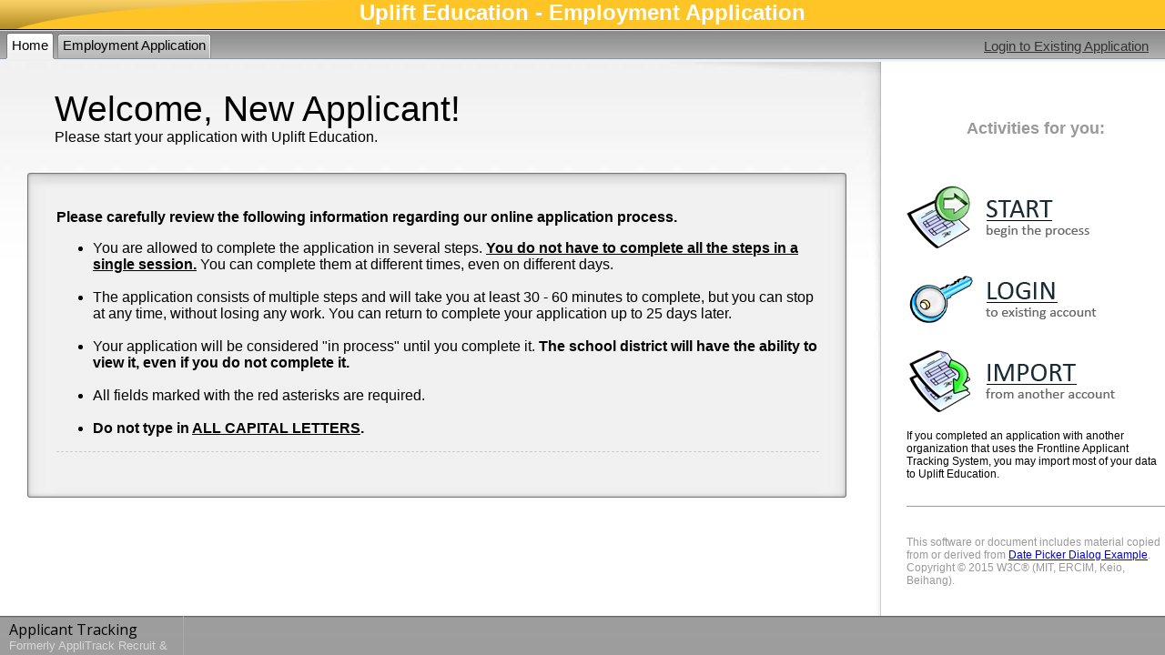

--- FILE ---
content_type: text/html; charset=utf-8
request_url: https://www.applitrack.com/uplifteducation/onlineapp/_application.aspx?posJobCodes=1600
body_size: 8842
content:
<script type="text/javascript" src="https://ws.audioeye.com/ae.js"></script>
<!DOCTYPE html>
<html xmlns="http://www.w3.org/1999/xhtml">
<head><title>
	Uplift Education - Employment Application
</title>
    <script type="text/javascript" src="/uplifteducation/ruxitagentjs_ICA7NVfghjoqrux_10305250107141607.js" data-dtconfig="rid=RID_-161115732|rpid=1673490747|domain=applitrack.com|reportUrl=/uplifteducation/rb_bf28599crd|app=7927f457c7a0685b|owasp=1|featureHash=ICA7NVfghjoqrux|vcv=1|rdnt=1|uxrgce=1|cuc=xvf2dww8|mel=100000|dpvc=1|md=mdcc1=a#sk--user-info-title ^rb span.sk--user-name.fa-angle-up-after,mdcc2=cAdminUserID,mdcc3=cAPPLICANT|lastModification=1768310186258|tp=500,50,0|srbbv=2|agentUri=/uplifteducation/ruxitagentjs_ICA7NVfghjoqrux_10305250107141607.js"></script><script src="/OLA2Common/Analytics/fljs.g4analytics.google.js" type="text/javascript"></script>
    <link href="/OLA2Common/OnlineApp/StyleSheets/ApplicantFramework.css" rel="stylesheet" type="text/css" />
    <script type="text/javascript" src="/OLA2Common/OnlineApp/Javascript/positioning.js"></script>
        <!--5.160.1.0|1/14/2026 7:06:59 PM-->
    <link href="https://fonts.googleapis.com/css?family=Open+Sans:400,300,600,700" rel="stylesheet" type="text/css" /><link href="/JavaScript/jQuery/jquery-ui/css/custom-theme/jquery-ui-1.8.11.custom.css" rel="stylesheet" type="text/css" /><link href="/OLA2Common/onlineapp/StyleSheets/accessibility.css" rel="stylesheet" type="text/css" />

    <style>
        .accessibilityButton {
            width: 0;
            height: 0;
            opacity: 0;
            filter: Alpha(opacity=0);
        }
        .product {
            font-family: "Open Sans", "Helvetica Neue", Helvetica, Arial, sans-serif;;
            font-size: 16px;
            line-height: 20px;
            margin: 5px 10px 5px 10px;
        }

        .product .formerly {
            font-size: 13px;
            opacity: 0.6;
            line-height: 16px;
            color: white;
        }
    </style>
</head>
<body aria-live="polite">
    <form name="form1" method="post" action="./_application.aspx?posJobCodes=1600" id="form1">
<div>
<input type="hidden" name="__EVENTTARGET" id="__EVENTTARGET" value="" />
<input type="hidden" name="__EVENTARGUMENT" id="__EVENTARGUMENT" value="" />
<input type="hidden" name="__VIEWSTATE" id="__VIEWSTATE" value="/[base64]/VsRwZdDyGZrI=" />
</div>

<script type="text/javascript">
//<![CDATA[
var theForm = document.forms['form1'];
if (!theForm) {
    theForm = document.form1;
}
function __doPostBack(eventTarget, eventArgument) {
    if (!theForm.onsubmit || (theForm.onsubmit() != false)) {
        theForm.__EVENTTARGET.value = eventTarget;
        theForm.__EVENTARGUMENT.value = eventArgument;
        theForm.submit();
    }
}
//]]>
</script>


<script src="/uplifteducation/WebResource.axd?d=629qferSN5B29IYHxQYhksPN-MFwwu_T9O9xECcd3dsT0PW5GmpcCoKMjrvcuxBQ1h6mmIK4OfoUenWB8HvtLDrlgPBqdhwAV_4Gu0wX_x41&amp;t=638901356248157332" type="text/javascript"></script>

<script src='/UINet/Javascript/WebTabs.js?v=5'></script>
<script src="/uplifteducation/ScriptResource.axd?d=B6s68g2HqUFR0lNB5CcPNZzN1kn8AMXgp9ShxI7NYOHaGeQkLY7oXu6QZ5E7Sr-WUsk95OYTrSs3n5w9zY4Ci5VjvDOH-q9tTltX28pTd13h0M9yFI7PwILOi4emhuuN4BxLvUiry3ZcFfz1ExTjZNDEfVZwnjJufiDn8lDwI5s1&amp;t=5c0e0825" type="text/javascript"></script>
<script src="/uplifteducation/ScriptResource.axd?d=ERzN7oDHfx_rCV40xL_9JpzvAc01dbngw2tv1kOfV8ZX1f7BnFtcpauavmkOeGmnAnKlxwpOU-pyuCWRL_e_bOaS2k-y3O_VA2gZZ0pf0iH2rXIKSxwqMBr4huelU1Ga_lhxAZVT6NPlqXV-iqwCuOP8HXvVbMCLmEJKSYzLULo_T50bUFrMuIH1fr-MHo_I0&amp;t=5c0e0825" type="text/javascript"></script>
<script src="/JavaScript/jQuery/jquery-1.8.2.min.js" type="text/javascript"></script>
<script src="/JavaScript/jQuery/jquery-ui.js" type="text/javascript"></script>
<script src="/OLA2Common/Analytics/fljs.analytics.sampler.js" type="text/javascript"></script>
<script src="/uplifteducation/ScriptResource.axd?d=VBPIXogFZbmdXF_KgtJuyTR9Xhei9ths8FThX-QhYNtDsSZKKXKpl7K4S6gHKZIHEDRLwQCfDgRVzuUvNntjTZslJUvcbVv3O-79NsYkyHfVQpWQgdbRGpexZ1uKftvTCqNtIJDB-2rRy95PyZsTft5PrLnNAhawKuA_S3Fmkkk1&amp;t=dce2543" type="text/javascript"></script>
<script src="/uplifteducation/ScriptResource.axd?d=mEh8rDGA9KODfTPurbqfs1fcZoOlZvFDCbkN1eTSqZaAHoi3g2PnD6174qPoYkrNBblsEHHJ-SN5X7oosaQvZbDq7zWVgCuLRGiUVe3uxwZdE-U5tgzialbC9YWf7HWTGsG6E07189PX-W876_T0oOGiA0IMlvT90E1w9gaB36U1&amp;t=dce2543" type="text/javascript"></script>
<script src="/uplifteducation/ScriptResource.axd?d=ZBISZ0JukmJsiKLkxtKTOxLxz5T04UySN6s9W3qO1CJ3gadWVMqvUYpQmHEzvitMLkmpvjsIxeEG2xju2zOmpPa4iS6eWR6cbbl36SFcGMGSlV_fnfGA25ufH73D-NzYddOkp04jP5xPI5nEfrVjE5YtqPB1dy-yYUNDsLOPF901&amp;t=dce2543" type="text/javascript"></script>
<script src="/uplifteducation/ScriptResource.axd?d=G85094tTtgbQg4XyKalhSyrJV2XTgngA_KQyNBU85h1q5Ev9vQDPTmqYy-AfxdB4MsorSKe38C45c6O7bHk2IO50bSk5Wtk8fcW4Qmtid6kPXeAvrK_ld_EZBAfVIVXnzbI8hBHolba8D2B6exg22c9lQNPHWPKNkFiIk8Qaobg1&amp;t=dce2543" type="text/javascript"></script>
<script src="/uplifteducation/ScriptResource.axd?d=gGWOE_Nb7hlvCzKTqWmpklTAguGP7oo1FRlbwuA5ErYU5VK5NGwrQYGUOj3gqtiNVuTdwF87PaNo_DBxOeIq1RU9IY2TCGLYGVWnDcHIC6WRGG9uxTS4S4SMWjpkA79BvdMQ2gmEk2tmOQD1j2o_qwp4OTuUUkT7qLr_MCrb8R01&amp;t=dce2543" type="text/javascript"></script>
<script type="text/javascript">
//<![CDATA[
var PageMethods = function() {
PageMethods.initializeBase(this);
this._timeout = 0;
this._userContext = null;
this._succeeded = null;
this._failed = null;
}
PageMethods.prototype = {
_get_path:function() {
 var p = this.get_path();
 if (p) return p;
 else return PageMethods._staticInstance.get_path();},
GetPages:function(appNo,succeededCallback, failedCallback, userContext) {
return this._invoke(this._get_path(), 'GetPages',false,{appNo:appNo},succeededCallback,failedCallback,userContext); },
ValidateApplication:function(appNo,succeededCallback, failedCallback, userContext) {
return this._invoke(this._get_path(), 'ValidateApplication',false,{appNo:appNo},succeededCallback,failedCallback,userContext); },
AppSession_Refresh:function(succeededCallback, failedCallback, userContext) {
return this._invoke(this._get_path(), 'AppSession_Refresh',false,{},succeededCallback,failedCallback,userContext); }}
PageMethods.registerClass('PageMethods',Sys.Net.WebServiceProxy);
PageMethods._staticInstance = new PageMethods();
PageMethods.set_path = function(value) { PageMethods._staticInstance.set_path(value); }
PageMethods.get_path = function() { return PageMethods._staticInstance.get_path(); }
PageMethods.set_timeout = function(value) { PageMethods._staticInstance.set_timeout(value); }
PageMethods.get_timeout = function() { return PageMethods._staticInstance.get_timeout(); }
PageMethods.set_defaultUserContext = function(value) { PageMethods._staticInstance.set_defaultUserContext(value); }
PageMethods.get_defaultUserContext = function() { return PageMethods._staticInstance.get_defaultUserContext(); }
PageMethods.set_defaultSucceededCallback = function(value) { PageMethods._staticInstance.set_defaultSucceededCallback(value); }
PageMethods.get_defaultSucceededCallback = function() { return PageMethods._staticInstance.get_defaultSucceededCallback(); }
PageMethods.set_defaultFailedCallback = function(value) { PageMethods._staticInstance.set_defaultFailedCallback(value); }
PageMethods.get_defaultFailedCallback = function() { return PageMethods._staticInstance.get_defaultFailedCallback(); }
PageMethods.set_enableJsonp = function(value) { PageMethods._staticInstance.set_enableJsonp(value); }
PageMethods.get_enableJsonp = function() { return PageMethods._staticInstance.get_enableJsonp(); }
PageMethods.set_jsonpCallbackParameter = function(value) { PageMethods._staticInstance.set_jsonpCallbackParameter(value); }
PageMethods.get_jsonpCallbackParameter = function() { return PageMethods._staticInstance.get_jsonpCallbackParameter(); }
PageMethods.set_path("_application.aspx");
PageMethods.GetPages= function(appNo,onSuccess,onFailed,userContext) {PageMethods._staticInstance.GetPages(appNo,onSuccess,onFailed,userContext); }
PageMethods.ValidateApplication= function(appNo,onSuccess,onFailed,userContext) {PageMethods._staticInstance.ValidateApplication(appNo,onSuccess,onFailed,userContext); }
PageMethods.AppSession_Refresh= function(onSuccess,onFailed,userContext) {PageMethods._staticInstance.AppSession_Refresh(onSuccess,onFailed,userContext); }
var gtc = Sys.Net.WebServiceProxy._generateTypedConstructor;
Type.registerNamespace('OLA2Common.Web');
if (typeof(OLA2Common.Web.ApplicantPageValidationResult) === 'undefined') {
OLA2Common.Web.ApplicantPageValidationResult=gtc("OLA2Common.Web.ApplicantPageValidationResult");
OLA2Common.Web.ApplicantPageValidationResult.registerClass('OLA2Common.Web.ApplicantPageValidationResult');
}
//]]>
</script>

<div>

	<input type="hidden" name="__VIEWSTATEGENERATOR" id="__VIEWSTATEGENERATOR" value="15351CB1" />
	<input type="hidden" name="__EVENTVALIDATION" id="__EVENTVALIDATION" value="/wEdAAJQqVA/MtfHE6nhm8RN9YU9pEvhjkDwbaLp4QbLuWTpfTfBwi0R0gk4e69VRWEtD2AcSq24EjUhXU9LLP7RsmR5" />
</div>
    <script type="text/javascript">
//<![CDATA[
Sys.WebForms.PageRequestManager._initialize('ScriptManager', 'form1', [], [], [], 90, '');
//]]>
</script>

    <input type="submit" name="AnimationTarget" value="" id="AnimationTarget" style="display: none" />
    
    <script src="/OLA2Common/OnlineApp/Javascript/veil.js" type="text/javascript"></script>
    <script src="/OLA2Common/OnlineApp/Javascript/navigation.js?ver=2" type="text/javascript"></script>
    <script src="/OLA2Common/OnlineApp/Javascript/scrolling.js" type="text/javascript"></script>
    <script type="text/javascript">
        //Load analytics
        $(document).ready(function() {
            sampler.init("/OLA2Common/Analytics/",
                "google:1",
                "{'webPropertyId': 'UA-55920727-3'}");
        });


        //if there is a current server side session, preload this object.
        CurrentUser = {
            FirstName : "",
            LastName : "",
            AppNo : 0,
            Update : function(){
                Trace('CurrentUser.Update(): AppNo = ' + this.AppNo);

                //repaint display of user
                if(CurrentUser.AppNo == 0){
                    $get('UserInformation').innerHTML = '';
                    $get('LogoffContainer').innerHTML = '<a href="javascript:void(gotoLogin());" title="Access your existing profile information using your username and password.">Login to Existing Application</a>';
                }
                else{
                    var displayAppNo = '';
                    

                    $get('UserInformation').innerHTML = this.LastName + ', ' + this.FirstName + displayAppNo;
                    $get('LogoffContainer').innerHTML = '&nbsp;&#183;&nbsp;<a href="javascript:void(OnLogOffClicked());" title="Save your current work and log off.">Log Off</a>';
                    if($get('LanguageSpan') != null) {
                        $get('LanguageSpan').style.display = 'none';
                    }
                    // refresh the home tab when updating CurrentUser
                    //alert('home tab: ' + HomeDataPage.src.toString);
                    HomeDataPage.location.replace('_appTab_Home.aspx?r=' + (Math.random()*500));
                }
            }
        };

        // allow the default page to be set to Current Employment
        var setCurrentEmploymentAsDefault = false;
        

        var VeilLoading = null;
        var debugFlag = false;

        function pageLoad() {
            // check for developer debug
            var URL = '' + window.location;
            if (URL.toLowerCase().indexOf('debug=1') > 0) debugFlag = true;

            //resize the window if necessary
            SetWindowSize();

            // the veil blocking in IE was not matching with #9d9d9d.  May have to do w/ .png transparency.
            if (Sys.Browser.agent === Sys.Browser.InternetExplorer ) {
                $get('AppMain_AppBottom').style.backgroundColor = '#939393';
                $get('VeilSaveAsDraftBG').className = 'VeilCommonIE';
                $get('VeilFinishAndSubmitBG').className = 'VeilCommonIE';
                $get('VeilPrevPageBG').className = 'VeilCommonIE';
                $get('VeilNextPageBG').className = 'VeilCommonIE';
                if(null != $get('VeilSaveFormAsDraftBG')){
                    $get('Forms_Bottom').style.backgroundColor = '#939393';
                    $get('VeilSaveFormAsDraftBG').className = 'VeilCommonIE';
                    $get('VeilNextFormBG').className = 'VeilCommonIE';
                }
            }

            preloadImages();

            //Set veil variables
            VeilLoading = new Veil("LoadingBG","LoadingMessage",100);

            //Set initial loading... message
            VeilLoading.Show();

            //Register navigation elements
            RefreshNavigation();
            CurrentUser.Update();

            //importing applicant on login
            if (document.location.search.toLowerCase().indexOf('importapp') != -1) {
                OnImportApplicationClicked();
                //highlight the correct tab
                window.setTimeout(function(){Tabs.show(2);}, 100);
            }
        } // end pageLoad()

        //handles click of "log off"
        function OnLogOffClicked(){
            //when working in app, save as draft
            if(Tabs.currentTab == 2){
                OnSaveAsDraftClicked();
                setTimeout(function() {
                    if(!Navigation.OnSaveAsDraft()){
                        Navigation.LogOut();
                    }
                }, 300);
            }else{
                Navigation.LogOut();
            }
        }

        //if the window size is less than 900 X 550, then resize it to the largest possible size below or equal to 900 X 550
        function SetWindowSize() {
            //OFFSET constants provide padding so that the window is not continually detected as too small.
            // that is, when the browser is resized to 900 X 550 the Win.Width() and Win.Height() return ~ 880 and 496
            var WIDTH_OFFSET = 20;
            var HEIGHT_OFFSET = 50;

            // resize window width
            var newWidth, newHeight, needsSizeReset;
            var attemptWidthOffset = 0;
            var attemptHeightOffset = 0;
            needsSizeReset = false;
            if (Win.Width() < 900) {
                newWidth = (screen.width < 900) ? screen.width : 900;
                needsSizeReset = true;
            } else {
                newWidth = Win.Width();
            }

            // resize window height
            if (Win.Height() < 550) {
                newHeight = (screen.height < 550) ? screen.height : 550;
                needsSizeReset = true;
            } else {
                newHeight = Win.Height();
            }

            if (needsSizeReset) {
                window.resizeTo(newWidth + WIDTH_OFFSET, newHeight + HEIGHT_OFFSET);
                window.moveTo((screen.width - newWidth) / 2, (screen.height - newHeight - HEIGHT_OFFSET) / 2);
            }
        }

        /* Error Handling Section */
        function WindowError() {
            Trace(arguments[0] + ' ' + arguments[1] + ' ' + arguments[2]);
            // do awesome error handling here!
        }
        window.onerror = WindowError;

        /* End Error Handling Section */
    </script>
    <div id="TopLevel_Header">
        <div id="TopLevel_Title" style="height: 32px; background-image: url(/OLA2Common/OnlineApp/images/HeaderOverlay.png);
            background-color: #ffc425;
            background-repeat: no-repeat; text-align: center; color: White; font-size: 24px;
            font-weight: bold;">
            <h1 style="margin: 0;"><span id="LabelTitle">Uplift Education - Employment Application</span></h1>
        </div>
        <div id="TopLevel_TabStrip" style="height: 36px; background-color: #999999;">
            <table cellspacing="0" cellpadding="0" width="100%" border="0" background="/UINet/UINetImages/WebTabs/GrayTopBorder.gif">
                <tr>
                    <td valign="top" width="100%">
                        <input type=hidden id=Tabs_Value name=Tabs_Value value='1'><script>var Tabs;Tabs = new TabStrip();Tabs.name = 'Tabs';Tabs.tabHeight = 21;Tabs.OnImgPrefix = 'OnGray';Tabs.OffImgPrefix = 'OffGray';Tabs.TopBorderImg = 'GrayTopBorder.gif';Tabs.TabSpacing = 2;Tabs.FirstTabSpacer = 4;Tabs.OnFontColor = 'black';Tabs.OffFontColor = 'black';Tabs.CssClassOn = '';Tabs.CssClassOff = '';Tabs.FileExtension = 'gif';Tabs.addTab('Home','switchAppTab(1)', false, 'Home');Tabs.addTab('Employment Application','switchAppTab(2)', false, 'EmploymentApplication');</script><div id="Tabs" style="font-family:Arial;display:block;"><img height=21></div>
<script>setTimeout("Tabs.show(1)",50);</script>
                    </td>
                    <td valign="top" style="white-space: nowrap" align="right">
                        
                        <div id="LoginContainer">
                            <span id="UserInformation"></span><span id="LogoffContainer"></span>
                        </div>
                    </td>
                </tr>
            </table>
        </div>
    </div>
    <div id="TopLevel_TabContainer">
        <div id="TopLevel_Home"  role="tabpanel" class="TopLevel_Tab" style="display: block;">
            <div id="Home_MainIFrame">
                <iframe id="HomeDataPage" name="HomeDataPage" src="_appTab_Home.aspx" frameborder="0"
                    allowtransparency="true" style="display: block; position: absolute; left: 0px;
                    top: 0px; width: 100%; height: 100%;"></iframe>
            </div>
            <div id="Home_Bottom" style="height: 43px; background-image: url(/OLA2Common/OnlineApp/images/FooterBG.gif);
                background-color: #9d9d9d; position: absolute; bottom: 0px; left: 201px; right: 0px;">
                &nbsp;
            </div>
        </div>
        <div id="TopLevel_AppMain"  role="tabpanel" class="TopLevel_Tab" style="display: none; background-image: url(/OLA2Common/OnlineApp/images/WindowBG.gif);
            background-repeat: repeat-x;">
            <div id="AppMain_NavLeft" style="background-color: #F6F6F6; border: 1px solid #e0e0e0;
                background-image: url(/OLA2Common/OnlineApp/images/LeftNavBG.jpg); background-repeat: no-repeat;">
                <div id="NavLeft_Header" style="height: 33px; background-color: #ffc425;
                    background-image: url(/OLA2Common/OnlineApp/images/HeaderOverlay.png); padding-left: 4px;
                    color: #ffffff;">
                    <div id="NavLeft_HeaderSpacer" style="height: 6px; overflow: hidden;">
                    </div>
                    Navigation:
                </div>
                <nav role="navigation" aria-label="Application Pages">
                    <ol id="NavLeft_Contents">
                    </ol>
                </nav>
            </div>
            <div id="AppMain_MainIFrame">
                <iframe id="AppDataPage" name="AppDataPage" src="" allowtransparency="true" frameborder="0"
                    style="position: absolute; left: 0px; top: 0px; width: 100%; height: 100%;" onload="iFrameLoaded()">
                </iframe>
            </div>
            <div id="AppMain_AppBottom" style="height: 42px; border-top: solid 1px #575757; background-color: #9d9d9d;
                position: fixed; bottom: 0px; left: 201px; right: 0px;">
                <div id="AppMain_AppBottom_FauxShadow" style="z-index: 1000; height: 1px; width: 100%;
                    position: absolute; top: 0px; right: 0px; background-color: #8f8f8f">
                </div>
                <div style="position: absolute; left: 20px; top: 0px; width: 102px; background-color: #ffffff;"
                    id="SaveAsDraftBG">
                    <input type="image" id="InputSaveAsDraft" name="SaveAsDraft" title="Save As Draft"
                           onmouseover="changeBG('SaveAsDraftBG', '#ffc425'); return true;"
                           onmouseout="changeBG('SaveAsDraftBG', '#f8f8f8'); return true;"
                           onmousedown="changeBG('SaveAsDraftBG', '#333333'); return true;"
                           onmouseup="changeBG('SaveAsDraftBG', '#ffc425'); return true;"
                           onfocus="changeBG('SaveAsDraftBG', '#ffc425'); return true;"
                           onfocusout="changeBG('SaveAsDraftBG', '#f8f8f8'); return true;"
                           src='/OLA2Common/OnlineApp/images/SaveAsDraft.png'
                           width="102" height="43" border="0" alt="Save As Draft" onclick="OnSaveAsDraftClicked(); this.blur(); return false;" />

                </div>
                <div id="VeilSaveAsDraftBG" class="VeilCommon" style="width: 133px; height: 50px;">
                </div>
                <div style="position: absolute; left: 133px; top: 0px; width: 126px; background-color: #ffffff;"
                    id="FinishAndSubmitBG">
                        <input type="image" name="FinishAndSubmit"
                            id="InputFinishAndSubmit" onclick="OnFinishAndSubmitClicked(); this.blur(); return false;"
                            onmouseover="changeBG('FinishAndSubmitBG', '#ffc425'); return true;"
                            onmouseout="changeBG('FinishAndSubmitBG', '#f8f8f8'); return true;" onmousedown="changeBG('FinishAndSubmitBG', '#333333'); return true;"
                            onmouseup="changeBG('FinishAndSubmitBG', '#ffc425'); return true;"
                            onfocus="changeBG('FinishAndSubmitBG', '#ffc425'); return true;"
                            onfocusout="changeBG('FinishAndSubmitBG', '#f8f8f8'); return true;"
                            title="Finish and Submit" src='/OLA2Common/OnlineApp/images/FinishAndSubmit.png'
                            width="126" height="43" border="0" alt="Finish and Submit" />
                </div>
                <div id="VeilFinishAndSubmitBG" class="VeilCommon" style="left: 133px; width: 130px;
                    height: 50px;">
                </div>
                <div style="position: absolute; right: 136px; top: 0px; width: 100px; background-color: #ffffff;"
                    id="PrevPageBG">
                        <input type="image" role="button" name="PrevPage"
                            id="InputPrevPage" title="Previous Page" onclick="OnPrevPageClicked(); this.blur(); return false;"
                            onmouseover="changeBG('PrevPageBG', '#ffc425'); return true;"
                            onmouseout="changeBG('PrevPageBG', '#f8f8f8'); return true;"
                            onmousedown="changeBG('PrevPageBG', '#333333'); return true;"
                            onmouseup="changeBG('PrevPageBG', '#ffc425'); return true;"
                            onfocus="changeBG('PrevPageBG', '#ffc425'); return true;"
                            onfocusout="changeBG('PrevPageBG', '#f8f8f8'); return true;"
                            src='/OLA2Common/OnlineApp/images/PrevPage.png'
                            width="100" height="43" border="0" text="Next Page" alt="Previous Page" />
                </div>
                <div id="VeilPrevPageBG" class="VeilCommon" style="width: 102px; height: 50px; right: 136px;">
                </div>
                <div style="position: absolute; right: 34px; top: 0px; width: 102px; background-color: #ffffff;"
                    id="NextPageBG">
                        <input type="image" text="Next Page" name="NextPage"
                            onclick="OnNextPageClicked(); this.blur(); return false;"
                            id="InputNextPage" onmouseover="changeBG('NextPageBG', '#ffc425'); return true;"
                            onmouseout="changeBG('NextPageBG', '#f8f8f8'); return true;" onmousedown="changeBG('NextPageBG', '#333333'); return true;"
                            onmouseup="changeBG('NextPageBG', '#ffc425'); return true;"
                            title="Next Page" src='/OLA2Common/OnlineApp/images/NextPage.png'
                            width="102" height="43" border="0" alt="Next Page"
                            onfocus="changeBG('NextPageBG', '#ffc425'); return true;"
                            onfocusout="changeBG('NextPageBG', '#f8f8f8'); return true;"/>
                </div>
                <div id="VeilNextPageBG" class="VeilCommon" style="width: 102px; right: 34px; height: 50px;">
                </div>
                <iframe id="frametop" name="frametop" src="appFrameTop.aspx" style="width: 0px; height: 0px;
                    display: none;"></iframe>
            </div>
            <div id="LoadingBG">
            </div>
            <div id="ErrorBG">
            </div>
            <div id="LoadingMessage">
                <table cellpadding="0" cellspacing="0" border="0" width="100%">
                    <tr>
                        <td>
                            <img src="/OLA2Common/OnlineApp/images/workingLeft.gif" />
                        </td>
                        <td align="center" background="/OLA2Common/OnlineApp/images/workingBG.gif" width="100%">
                            <img src="/OLA2Common/OnlineApp/images/workingAnimation.gif" />
                        </td>
                        <td>
                            <img src="/OLA2Common/OnlineApp/images/workingRight.gif" />
                        </td>
                    </tr>
                </table>
            </div>
            <div><div id="ErrorDialog" role="alert" class="alert alert-danger alert-dismissable" style="display: none">
            <a href="javascript:void(closeAlert())" class="close" data-dismiss="alert" aria-label="close">&times;</a>
             An Error Has Occurred</div></div>
             <div id="dialog-confim" style="display: none;" title="Please Confirm">
                <p>
                     <span class="ui-icon ui-icon-alert" style="float:left; margin:12px 12px 20px 0;"></span>
                     <div role="alert">
                         An error occurred in performing the last action. This error may have been caused by an interruption in your Internet connection or in the format of information you entered. If possible, this error has been reported to support.                        
                     </div>
                 </p>
             </div>
            <div id="VeilPageNavigation" style="display: none; z-index: 999; background-image: url(/OLA2Common/OnlineApp/images/spacer.gif);
                position: absolute; top: 38px; left: 0px; width: 210px; height: 10000px;">
            </div>
            <div id="VeilTabs" style="display: none; z-index: 999; background-image: url(/OLA2Common/OnlineApp/images/spacer.gif);
                position: absolute; top: -40px; left: 0px; width: 100%; height: 40px;">
            </div>
        </div>
        
        
    </div>
    <div id="TopLevel_Bottom" style="height: 43px; background-image: url(/OLA2Common/OnlineApp/images/FooterBG.gif);
        background-color: #9d9d9d; position: fixed; bottom: 0px; left: 0px; width: 201px; border-right: 1px solid #aaaaaa;">
        <div class="product">
            Applicant Tracking
            <div class="formerly">
                Formerly AppliTrack Recruit & Fit
            </div>
        </div>
    </div>
    <div id="currentPageDescription" style="display: none;" aria-hidden="true">currently selected</div>
    <script type="text/javascript">
        //FireFox was not displaying the scroll bars on overflowed content on initial load but was on window resize. The window resize below make the scroll bars appear...
        function init() {
            window.resizeBy(1, 0);
            window.resizeBy(-1, 0);
        }

        setTimeout("init()", 100);

        // call AppSessionKeepAlive every 5 minutes
        var lastTimeRefreshed;
        var AppSessionTimerID;
        AppSessionTimerID = setInterval(AppSessionKeepAlive, 300000); // 300000 = 5 minutes

        function AppSessionKeepAlive() {
            if (CurrentUser.AppNo != 0) {
                PageMethods.AppSession_Refresh(onAppRefreshSuccess, onAppRefreshFailure);
            }
        }

        function onAppRefreshSuccess(result) {
            if (result != '') {
                alert(result);
            }
        }

        function onAppRefreshFailure() {
            alert('There was a problem contacting the server.  Please click "Save as Draft" now.');
        }
    </script>
    

<script type="text/javascript">
//<![CDATA[
if (typeof ($addHandler) == 'function') {
        $addHandler(window, 'load', AppDataPageLoadComplete);
    }
    else {
        setTimeout('AppDataPageLoadComplete();', 100);
    }
    function AppDataPageLoadComplete() {
       try{ parent.Trace('** AppHeader.aspx calling DataPageLoaded'); }catch(ex){}
        if (parent && parent.DataPageLoaded) {
            parent.DataPageLoaded();
        }
        self.focus(); //set the focus to the document so that when using the drop-down to navigate the wheel works
    }Sys.Application.add_init(function() {
    $create(AjaxControlToolkit.Animation.AnimationBehavior, {"id":"AnimationExtender1"}, null, null, $get("AnimationTarget"));
});
//]]>
</script>
</form>
	<script type="text/javascript">
        (function () {
           var uz = document.createElement('script');
           uz.type = 'text/javascript';
           uz.async = true; uz.charset = 'utf-8';
           uz.src = ('https:' == document.location.protocol ? 'https://' : 'http://') + 'cdn5.userzoom.com/files/js/QzU4MDBUMzkg.js?t=uz_feed&cuid=81C3D9F36DCDE41180C90050569444FB';
           var s = document.getElementsByTagName('script')[0]; s.parentNode.insertBefore(uz, s);
        })(window);
    </script>    
</body>
</html>


--- FILE ---
content_type: text/html; charset=utf-8
request_url: https://www.applitrack.com/uplifteducation/onlineapp/_appTab_Home.aspx
body_size: 7319
content:

<!DOCTYPE html PUBLIC "-//W3C//DTD XHTML 1.0 Transitional//EN" "http://www.w3.org/TR/xhtml1/DTD/xhtml1-transitional.dtd">
<html xmlns="http://www.w3.org/1999/xhtml">
<head><title>

</title>
    <script type="text/javascript" src="/uplifteducation/ruxitagentjs_ICA7NVfghjoqrux_10305250107141607.js" data-dtconfig="rid=RID_499107745|rpid=1048302539|domain=applitrack.com|reportUrl=/uplifteducation/rb_bf28599crd|app=7927f457c7a0685b|owasp=1|featureHash=ICA7NVfghjoqrux|vcv=1|rdnt=1|uxrgce=1|cuc=xvf2dww8|mel=100000|dpvc=1|md=mdcc1=a#sk--user-info-title ^rb span.sk--user-name.fa-angle-up-after,mdcc2=cAdminUserID,mdcc3=cAPPLICANT|lastModification=1768310186258|tp=500,50,0|srbbv=2|agentUri=/uplifteducation/ruxitagentjs_ICA7NVfghjoqrux_10305250107141607.js"></script><style type="text/css">
        body
        {
            font-family: Calibri, Arial, Helvetica, sans-serif;
            background-color: transparent !important;
            background-image: url(/OLA2Common/OnlineApp/images/rightPanelFullBG.jpg);
            background-attachment: fixed; /*background-repeat: no-repeat; <-- this causes insane non-scrolling text in IE6&7 */
            background-position: top right;
        }
        #left-side
        {
            position: absolute;
            top: 0px;
            left: 0px;
            bottom: 0px;
            right: 350px;
            padding-bottom: 30px;
        }
        #right-side
        {
            position: absolute;
            top: 0px;
            width: 349px;
            right: 0px;
            bottom: 0px;
            padding-left: 0px;
        }
        #content, #footer
        {
            font-size: 12px;
        }
        #MainHead, #LoginHead
        {
            margin: 30px 0px 0px 60px;
        }
        #PanelHomeMain, #PanelHomeLogin
        {
            margin: 20px 0px 25px 22px;
        }
        #PanelHomeRight
        {
            margin: 40px 0 0 0;
        }
        h2
        {
            color: #000;
            font-size: 39px;
            margin: 0px;
            padding: 0px;
            font-weight: lighter;
        }
        h3
        {
            margin: 0px;
            padding: 0px;
            font-size: 18px;
            color: #000;
            font-weight: bold;
            line-height: 20pt;
            text-align: center;
        }

        div.RightToDoItem
        {
            padding: 10px 0px;
        }
        div.MainToDoItem
        {
            border-bottom: 1px dashed #CCCCCC;
            padding-bottom: -1px;
            margin-bottom: 30px;
        }
        div.RightToDoItem span
        {
            display: block;
        }

        #MainToDo
        {
            margin-left: 30px;
            margin-top: 30px;
        }
        .ToDo_Text
        {
            font-weight: normal;
            padding: 20px 30px 20px 10px;
        }
        .ToDo_BG
        {
            background: transparent url(/OLA2Common/OnlineApp/images/ToDoBorder/ToDo_bg.gif) repeat;
        }
        .ToDo_Left
        {
            background: transparent url(/OLA2Common/OnlineApp/images/ToDoBorder/ToDo_leftSide.gif) repeat-y scroll left top;
        }
        .ToDo_Right
        {
            background: transparent url(/OLA2Common/OnlineApp/images/ToDoBorder/ToDo_rightSide.gif) repeat-y scroll right top;
        }
        .ToDo_Top
        {
            background: transparent url(/OLA2Common/OnlineApp/images/ToDoBorder/ToDo_topBG.gif) repeat-x scroll left top;
        }
        .ToDo_Bottom
        {
            background: transparent url(/OLA2Common/OnlineApp/images/ToDoBorder/ToDo_bottomBG.gif) repeat-x scroll right bottom;
        }

        .ToDo_TopLeft
        {
            background: transparent url(/OLA2Common/OnlineApp/images/ToDoBorder/ToDo_topleft.gif) no-repeat scroll left top;
        }
        .ToDo_TopRight
        {
            background: transparent url(/OLA2Common/OnlineApp/images/ToDoBorder/ToDo_topright.gif) no-repeat scroll right top;
        }
        .ToDo_BottomLeft
        {
            background: transparent url(/OLA2Common/OnlineApp/images/ToDoBorder/ToDo_bottomleft.gif) no-repeat scroll left bottom;
        }
        .ToDo_BottomRight
        {
            background: transparent url(/OLA2Common/OnlineApp/images/ToDoBorder/ToDo_bottomright.gif) no-repeat scroll right bottom;
        }

        .subText
        {
            font-size: 12px;
        }

        .ToDoDataTable
        {
            border: 1px solid #999999;
            border-collapse: collapse;
            width: 100%;
        }
        .ToDoDataTable td, th
        {
            border: 1px solid #999999;
            padding: 4px;
        }
        .ToDoDataTable th
        {
            background-color: #cccccc;
            text-align: left;
        }
        .LoginField
        {
            padding: 5px;
            border: 2px solid #dfdfdf;
            background: #fff;
            font-size: 24px;
            width: 350px;
            color: #555;
        }
    </style>
    <script type="text/javascript" src="/OLA2Common/OnlineApp/Javascript/positioning.js"></script>
    <script type="text/javascript" src="/JavaScript/jQuery/jquery-1.8.2.min.js"></script>
    <script type="text/javascript">
        function recoverPassword() {
            var recoverwin = window.open('RecoverPassword.aspx', 'RecoverPassword', 'width=600,height=400,toolbar=no,location=no,scrollbars=no,resizable=no,top=' + ((screen.availHeight / 2) - 200) + ',left=' + ((screen.availWidth / 2) - 300))
            if (window.focus) { recoverwin.focus(); }
            return false;
        }
        function fixSSN() {
            if (navigator.appName.indexOf("Netscape") != -1) {
                var ssnOk = $get("PrimaryID").value.split("-")
                if (ssnOk.length < 3) {
                    var part1 = $get("PrimaryID").value.substring(0, 3);
                    var part2 = $get("PrimaryID").value.substring(3, 5);
                    var part3 = $get("PrimaryID").value.substring(5, 9);
                    
                    $get("PrimaryID").value = part1 + "-" + part2 + "-" + part3;
                    
                }
            }
            else {
                if ($get("PrimaryID").value.indexOf("-") == -1) {
                    var part1 = $get("PrimaryID").value.substring(0, 3);
                    var part2 = $get("PrimaryID").value.substring(3, 5);
                    var part3 = $get("PrimaryID").value.substring(5, 9);
                    
                    $get("PrimaryID").value = part1 + "-" + part2 + "-" + part3;
                    
                } //end if
            } // end if
            return true;
        }

        function printApplicantPdfWithToken(appNo,url) {
            if ('True' === "True") {
                $.ajax({
                    type: "POST",
                    url: "_appTab_Home.aspx/GetApplicantToken",
                    data: JSON.stringify({
                        AppNo: appNo
                    }),
                    contentType: "application/json",
                    async: false
                })
                    .then(function (response) {
                        if (response.d !== "0" && response.d !== "") {
                            url = url + "&x-api-key-print-request=" + encodeURIComponent(response.d);
                        }
                        window.open(url, "printrwin", "location=no,status=yes,scrollbars=yes,resizable=yes");
                    });
            }
            else {
                window.open(url, "printrwin", "location=no,status=yes,scrollbars=yes,resizable=yes");
            }
        }
    </script>
    <!--[if lte IE 6]>
        <script type="text/javascript" src="/OLA2Common/OnlineApp/Javascript/ie_png.js"></script>
        <script type="text/javascript">
            ie_png.fix('.png');
        </script>
    <![endif]-->
    <link href="/OLA2Common/onlineapp/StyleSheets/Announcement.css" rel="stylesheet" type="text/css" /><link href="/JavaScript/fonts/font-awesome.min.css" rel="stylesheet" type="text/css" />
    <script src="/OLA2Common/onlineapp/JavaScript/Announcement.js" type="text/javascript" ></script>
</head>
<body>
    <form name="form1" method="post" action="./_appTab_Home.aspx" onsubmit="javascript:return WebForm_OnSubmit();" id="form1">
<div>
<input type="hidden" name="__EVENTTARGET" id="__EVENTTARGET" value="" />
<input type="hidden" name="__EVENTARGUMENT" id="__EVENTARGUMENT" value="" />
<input type="hidden" name="__VIEWSTATE" id="__VIEWSTATE" value="/[base64]/RBkkdbEXuFsY1VYi4nK0=" />
</div>

<script type="text/javascript">
//<![CDATA[
var theForm = document.forms['form1'];
if (!theForm) {
    theForm = document.form1;
}
function __doPostBack(eventTarget, eventArgument) {
    if (!theForm.onsubmit || (theForm.onsubmit() != false)) {
        theForm.__EVENTTARGET.value = eventTarget;
        theForm.__EVENTARGUMENT.value = eventArgument;
        theForm.submit();
    }
}
//]]>
</script>


<script src="/uplifteducation/WebResource.axd?d=629qferSN5B29IYHxQYhksPN-MFwwu_T9O9xECcd3dsT0PW5GmpcCoKMjrvcuxBQ1h6mmIK4OfoUenWB8HvtLDrlgPBqdhwAV_4Gu0wX_x41&amp;t=638901356248157332" type="text/javascript"></script>


<script src="/uplifteducation/ScriptResource.axd?d=qDO1Jud6JNjAg33stcM-_E9S9YqJEqOb6NOLjR7ub4m3zoJ7wcFn-Gu-bL_WmajV9qFGmcPb-L3LIR70X6KqVl1O27O19VYnDvmm1rsv2zSk1vYl4YosF6IoFHLKzoKJ_V7bNUasy0NI48P9gGyPpcLvCgb7EUcinDc_qlrUw8s1&amp;t=ffffffff93d1c106" type="text/javascript"></script>
<script src="/uplifteducation/ScriptResource.axd?d=B6s68g2HqUFR0lNB5CcPNZzN1kn8AMXgp9ShxI7NYOHaGeQkLY7oXu6QZ5E7Sr-WUsk95OYTrSs3n5w9zY4Ci5VjvDOH-q9tTltX28pTd13h0M9yFI7PwILOi4emhuuN4BxLvUiry3ZcFfz1ExTjZNDEfVZwnjJufiDn8lDwI5s1&amp;t=5c0e0825" type="text/javascript"></script>
<script src="/uplifteducation/ScriptResource.axd?d=ERzN7oDHfx_rCV40xL_9JpzvAc01dbngw2tv1kOfV8ZX1f7BnFtcpauavmkOeGmnAnKlxwpOU-pyuCWRL_e_bOaS2k-y3O_VA2gZZ0pf0iH2rXIKSxwqMBr4huelU1Ga_lhxAZVT6NPlqXV-iqwCuOP8HXvVbMCLmEJKSYzLULo_T50bUFrMuIH1fr-MHo_I0&amp;t=5c0e0825" type="text/javascript"></script>
<script type="text/javascript">
//<![CDATA[
function WebForm_OnSubmit() {
if (typeof(ValidatorOnSubmit) == "function" && ValidatorOnSubmit() == false) return false;
return true;
}
//]]>
</script>

<div>

	<input type="hidden" name="__VIEWSTATEGENERATOR" id="__VIEWSTATEGENERATOR" value="8B68A009" />
	<input type="hidden" name="__EVENTVALIDATION" id="__EVENTVALIDATION" value="/wEdAAgvEfMiLZBoDbOfHjaJsJ3pgj2hW0NZNkW0qndf9Co5NFwK8/1gnn25OldlRNyIedkoEgUNTZ5WYisjwj7ewcBn6TIbCOn0GagHpgjvVpB3cwpPW8mp/u/HcWZcpWJjE8aD8aEjHjU6M1mc5iUYF/ZDZFLv+glk0TXAvxyK3CAFPFA2tBg5BUYlIOq4q7WhtnAwq1VZ3MM0qndFPaYxOWrB" />
</div>
    <script type="text/javascript">
//<![CDATA[
Sys.WebForms.PageRequestManager._initialize('ScriptManager1', 'form1', [], [], [], 90, '');
//]]>
</script>

    <div id="left-side">
        
        <div id="MainHead" style="display: block;">
            <h2>
                <span id="LabelHomeTitle">Welcome, New Applicant!</span>
            </h2>
            <span id="LabelHomeCaption">Please start your application with Uplift Education.</span>
        </div>
        <div id="LoginHead" style="display: none;">
            <h2>
                <span id="LabelLoginTitle">Log in below.</span>
            </h2>
            <span id="LabelLoginCaption">Enter your email address and password.</span>
        </div>
        <div id="MainToDo">
            <div class="ToDo_BG">
                <div class="ToDo_Left">
                    <div class="ToDo_Right">
                        <div class="ToDo_Top">
                            <div class="ToDo_Bottom">
                                <div class="ToDo_TopLeft">
                                    <div class="ToDo_TopRight">
                                        <div class="ToDo_BottomLeft">
                                            <div class="ToDo_BottomRight">
                                                <div class="ToDo_Text">
                                                    <div id="PanelHomeMain" class="ContentPanel">
	
                                                        <div id="DivHomeMain" style="display: block;">
                                                            
                                                                    <div class="MainToDoItem">
                                                                        <span style="">
<b>Please carefully review the following information regarding our online application process.</b>
<ul>
  <li>
    You are allowed to complete the application in several steps. 
    <b><u>You do not have to complete all the steps in a single session.</u></b> 
    You can complete them at different times, even on different days.
    <br /><br />
  </li>
  <li>
    The application consists of multiple steps and will take you at least 30 - 60 minutes to complete, but you can stop at any 
    time, without losing any work. You can return to complete your application up to 25 days later.
    <br /><br />
  </li>
  <li>
    Your application will be considered &quot;in process&quot; until you complete it.  
    <b>The school district will have the ability to view it, even if you do not complete it.</b>
    <br /><br />
  </li>
  <li>All fields marked with the red asterisks are required.<br /><br /></li>
  <li><b>Do not type in <u>ALL CAPITAL LETTERS</u>.</b></li>
</ul></span>
                                                                    </div>
                                                                
                                                        </div>
                                                        <div id="DivHomeLogin" class="MainToDoItem" style="display: none;">
                                                            <div id="PanelHomeLogin" onkeypress="javascript:return WebForm_FireDefaultButton(event, &#39;LogIn&#39;)">
		
                                                                <span id="ContinuePrompt"></span>
                                                                
                                                                <br />
                                                                <br />
                                                                <label for="PrimaryID" id="PrimaryIDPrompt">Email Address</label>:<br />
                                                                <input name="PrimaryID" type="text" id="PrimaryID" tabindex="3" class="LoginField" />
                                                                <span id="PrimaryFieldRequired" style="color:Red;display:none;">*<br />Login ID Required</span>
                                                                <br />
                                                                <br />
                                                                <label for="Password" id="PasswordPrompt">Password</label>:&nbsp;
                                                                <a href="AppPasswordReset.aspx" target="_blank" Style="font-size: 8pt;" >Forgot Password</a>
                                                                <br />
                                                                <input name="Password" type="password" id="Password" tabindex="4" class="LoginField" />
                                                                <span id="PasswordRequired" style="color:Red;display:none;">*<br />Password Required</span>
                                                                <br />
                                                                <br />
                                                                <input type="submit" name="LoginCancel" value="Cancel" onclick="parent.gotoInstructions(); return false;" id="LoginCancel" style="font-size: 22px;
                                                                    width: 110px; height: 40px;" />
                                                                <input type="submit" name="LogIn" value="Log in" onclick="javascript:WebForm_DoPostBackWithOptions(new WebForm_PostBackOptions(&quot;LogIn&quot;, &quot;&quot;, true, &quot;HomeLogin&quot;, &quot;&quot;, false, false))" id="LogIn" style="font-size: 22px; width: 110px;
                                                                    height: 40px;" />
                                                                <br />
                                                                <br />
                                                            
	</div>
                                                        </div>
                                                        <div id="DivHomePassword" class="MainToDoItem" style="display: none;">
                                                            <div id="PanelHomePassword" onkeypress="javascript:return WebForm_FireDefaultButton(event, &#39;SendPassword&#39;)">
		
                                                                <span id="PassStatusMessage">Please enter your full internet email address:</span>
                                                                <br />
                                                                <br />
                                                                <label for="PassPrimaryID" id="PassPrimaryIDPrompt">Email Address</label>:<br />
                                                                <input name="PassPrimaryID" type="text" id="PassPrimaryID" class="LoginField" />
                                                                <span id="PassPrimaryIDRequired" style="color:Red;display:none;">*<br />Login ID Required</span>
                                                                <span id="PassPrimaryIDValidateSSN" style="color:Red;display:none;">*<br />Invalid SSN Format</span>
                                                                <br />
                                                                <br />
                                                                <input type="submit" name="ReturnToLogin" value="Return To Login" id="ReturnToLogin" style="font-size: 22px;
                                                                    width: 225px; height: 40px;" />
                                                                <input type="submit" name="SendPassword" value="Send Password" onclick="javascript:WebForm_DoPostBackWithOptions(new WebForm_PostBackOptions(&quot;SendPassword&quot;, &quot;&quot;, true, &quot;HomePassword&quot;, &quot;&quot;, false, false))" id="SendPassword" style="font-size: 22px;
                                                                    width: 225px; height: 40px;" />
                                                            
	</div>
                                                        </div>
                                                    
</div>
                                                </div>
                                            </div>
                                        </div>
                                    </div>
                                </div>
                            </div>
                        </div>
                    </div>
                </div>
            </div>
        </div>
    </div>
    <div id="right-side">
        <div style="padding-left: 65px; padding-top: 60px;">
            <h3 style="color: #999999">
                <span id="ActivitiesPromptLabel">Activities for you:</span></h3>
            <div id="PanelHomeRight">
	
                
                        <div class="RightToDoItem">
                            <a><input type="image" src="/OLA2Common/OnlineApp/images/startApplication.png" width="280" border="0" alt="Start your Application" style="cursor:pointer" onclick="setTimeout('parent.Tabs.show(2);',1);parent.switchAppTab(2);return false;" /></a>
                        </div>
                    
                        <div class="RightToDoItem">
                            <a><input type="image" src="/OLA2Common/OnlineApp/images/continueApplication.png" width="280" border="0" alt="Log into your Application" style="cursor:pointer" onclick="parent.gotoLogin();return false;" /></a>
                        </div>
                    
                        <div class="RightToDoItem">
                            <a style="color: black; font-size:12pt; text-decoration: none;"><input type="image" src="/OLA2Common/OnlineApp/images/importApplication.png" width="280" border="0" alt="Import Application" style='border:0;cursor:pointer;' onclick='parent.OnImportApplicationClicked();' /><br /><br /><span class='subText'>If you completed an application with another organization that uses the Frontline Applicant Tracking System, you may import most of your data to Uplift Education.</span></a>
                        </div>
                    
                    
                <br />
                <div style="border-top: 1px solid #999999;"></div>
                <br />
                <div class="subText" style="color: #999999;">
                    <br />
                    This software or document includes material copied from or derived from <a href="https://www.w3.org/TR/wai-aria-practices/examples/dialog-modal/datepicker-dialog.html">Date Picker Dialog Example</a>. Copyright &copy; 2015 W3C&reg; (MIT, ERCIM, Keio, Beihang).
                </div>
            
</div>
        </div>
    </div>
    
<script type="text/javascript">
//<![CDATA[
var Page_Validators =  new Array(document.getElementById("PrimaryFieldRequired"), document.getElementById("PasswordRequired"), document.getElementById("PassPrimaryIDRequired"), document.getElementById("PassPrimaryIDValidateSSN"));
//]]>
</script>

<script type="text/javascript">
//<![CDATA[
var PrimaryFieldRequired = document.all ? document.all["PrimaryFieldRequired"] : document.getElementById("PrimaryFieldRequired");
PrimaryFieldRequired.controltovalidate = "PrimaryID";
PrimaryFieldRequired.errormessage = "*<br />Login ID Required";
PrimaryFieldRequired.display = "Dynamic";
PrimaryFieldRequired.validationGroup = "HomeLogin";
PrimaryFieldRequired.evaluationfunction = "RequiredFieldValidatorEvaluateIsValid";
PrimaryFieldRequired.initialvalue = "";
var PasswordRequired = document.all ? document.all["PasswordRequired"] : document.getElementById("PasswordRequired");
PasswordRequired.controltovalidate = "Password";
PasswordRequired.errormessage = "*<br />Password Required";
PasswordRequired.display = "Dynamic";
PasswordRequired.validationGroup = "HomeLogin";
PasswordRequired.evaluationfunction = "RequiredFieldValidatorEvaluateIsValid";
PasswordRequired.initialvalue = "";
var PassPrimaryIDRequired = document.all ? document.all["PassPrimaryIDRequired"] : document.getElementById("PassPrimaryIDRequired");
PassPrimaryIDRequired.controltovalidate = "PassPrimaryID";
PassPrimaryIDRequired.errormessage = "*<br />Login ID Required";
PassPrimaryIDRequired.display = "Dynamic";
PassPrimaryIDRequired.validationGroup = "HomePassword";
PassPrimaryIDRequired.evaluationfunction = "RequiredFieldValidatorEvaluateIsValid";
PassPrimaryIDRequired.initialvalue = "";
var PassPrimaryIDValidateSSN = document.all ? document.all["PassPrimaryIDValidateSSN"] : document.getElementById("PassPrimaryIDValidateSSN");
PassPrimaryIDValidateSSN.controltovalidate = "PassPrimaryID";
PassPrimaryIDValidateSSN.errormessage = "*<br />Invalid SSN Format";
PassPrimaryIDValidateSSN.display = "Dynamic";
PassPrimaryIDValidateSSN.enabled = "False";
PassPrimaryIDValidateSSN.validationGroup = "HomePassword";
PassPrimaryIDValidateSSN.evaluationfunction = "RegularExpressionValidatorEvaluateIsValid";
PassPrimaryIDValidateSSN.validationexpression = "^\\d{3}-\\d{2}-\\d{4}$";
//]]>
</script>


<script type="text/javascript">
//<![CDATA[

var Page_ValidationActive = false;
if (typeof(ValidatorOnLoad) == "function") {
    ValidatorOnLoad();
}

function ValidatorOnSubmit() {
    if (Page_ValidationActive) {
        return ValidatorCommonOnSubmit();
    }
    else {
        return true;
    }
}
        if (typeof ($addHandler) == 'function') {
        $addHandler(window, 'load', AppDataPageLoadComplete);
    }
    else {
        setTimeout('AppDataPageLoadComplete();', 100);
    }
    function AppDataPageLoadComplete() {
       try{ parent.Trace('** AppHeader.aspx calling DataPageLoaded'); }catch(ex){}
        if (parent && parent.DataPageLoaded) {
            parent.DataPageLoaded();
        }
        self.focus(); //set the focus to the document so that when using the drop-down to navigate the wheel works
    }
document.getElementById('PrimaryFieldRequired').dispose = function() {
    Array.remove(Page_Validators, document.getElementById('PrimaryFieldRequired'));
}

document.getElementById('PasswordRequired').dispose = function() {
    Array.remove(Page_Validators, document.getElementById('PasswordRequired'));
}

document.getElementById('PassPrimaryIDRequired').dispose = function() {
    Array.remove(Page_Validators, document.getElementById('PassPrimaryIDRequired'));
}

document.getElementById('PassPrimaryIDValidateSSN').dispose = function() {
    Array.remove(Page_Validators, document.getElementById('PassPrimaryIDValidateSSN'));
}
//]]>
</script>
</form>
</body>
    <script type="text/javascript">
        $(document).ready(function () {
            //ADA: Add thead elements to tables
            $('.ToDoDataTable').each(function (index) {
                var myTable = $(this);
                var thead = myTable.find("thead");
                var thRows = myTable.find("tr:has(th)");

                var name = 'thead' + index;
                if (thead.length === 0) {
                    thead = jQuery("<thead name='" + name + "'></thead>").prependTo(myTable);
                }

                var copy = thRows.clone(false).appendTo("[name='" + name + "']");
                thRows.remove();
            });
            //Remove the anchor tags
            $(".RightToDoItem a input").unwrap();
        });
    </script>
</html>


--- FILE ---
content_type: text/html; charset=utf-8
request_url: https://www.applitrack.com/uplifteducation/onlineapp/appFrameTop.aspx
body_size: 547
content:


THIS IS A PAGE TO SUPPORT LEGACY JAVASCRIPT CALLS -- DO NOT DEVELOP FURTHER

<script type="text/javascript">
    function drawDropDown() { }

    function setNewPage(x) {
    }

    function submitPage() {
    }

    function watchForErrors() {
    }

    var errCount = 0
    function gotoStart(sMsg, sUrl, sLine) {
    }

    function nextPage() {
        if (window.parent && window.parent.OnNextPageClicked) {
            window.parent.OnNextPageClicked();
        }
    }

    function gotoNextPage() {
    }

    function prevPage() {
        if (window.parent && window.parent.OnPrevPageClicked) {
            window.parent.OnPrevPageClicked();
        }
    }

    function gotoPrevPage() {
    }

    function finish() {
    }

    function select1_onchange() {
    }

    function checkOKToSubmit() {
    }

    function reDo() {
    }

    function showFinished() {
    }

    function showLoading() {
    }

    function showMessageOnly(m) {
    }
</script>


--- FILE ---
content_type: text/html; charset=utf-8
request_url: https://www.applitrack.com/uplifteducation/onlineapp/1personalinfo.aspx?AppNo=0&PageID=-12&y=429.0819233834674
body_size: 12131
content:

<!DOCTYPE html PUBLIC "-//W3C//DTD XHTML 1.0 Transitional//EN" "http://www.w3.org/TR/xhtml1/DTD/xhtml1-transitional.dtd">
<html xmlns="http://www.w3.org/1999/xhtml" lang="en">
<head><title>
	Personal Info
</title>
    <script type="text/javascript" src="/uplifteducation/ruxitagentjs_ICA7NVfghjoqrux_10305250107141607.js" data-dtconfig="rid=RID_2129607046|rpid=1516690739|domain=applitrack.com|reportUrl=/uplifteducation/rb_bf28599crd|app=7927f457c7a0685b|owasp=1|featureHash=ICA7NVfghjoqrux|vcv=1|rdnt=1|uxrgce=1|cuc=xvf2dww8|mel=100000|dpvc=1|md=mdcc1=a#sk--user-info-title ^rb span.sk--user-name.fa-angle-up-after,mdcc2=cAdminUserID,mdcc3=cAPPLICANT|lastModification=1768310186258|tp=500,50,0|srbbv=2|agentUri=/uplifteducation/ruxitagentjs_ICA7NVfghjoqrux_10305250107141607.js"></script><style type="text/css">
        body
        {
            font-family: Tahoma, Charcoal, Arial, Helvetica;
        }
        hr
        {
            height: 1px;
        }
    </style>
    <link href="/OLA2Common/onlineapp/StyleSheets/accessibility.css" rel="stylesheet" type="text/css" />
    <script type="text/javascript" src="/JavaScript/JQuery/jquery-1.4.2.min.js"></script>

    <script type="text/javascript">
        // variable to be set on the "failure" calls
        var isSSNAvailable = 'False';
        var _isEmailAvailable = true;
        var _isSSNAvailable = true;
        var _isMultiPartAvailable = true;
        function PageValidate() {
            if (_isEmailAvailable && _isSSNAvailable & _isMultiPartAvailable) {
                return Page_ClientValidate();
            } else {
                return false;
            }
        }
        function fixSSN(fieldName) {
            if (navigator.appName.indexOf("Netscape") != -1) {
                var ssnOk = $get(fieldName).value.split("-");
                if (ssnOk.length < 3) {
                    var part1 = $get(fieldName).value.substring(0, 3);
                    var part2 = $get(fieldName).value.substring(3, 5);
                    var part3 = $get(fieldName).value.substring(5, 9);
                    
                    $get(fieldName).value = part1 + "-" + part2 + "-" + part3;
                    
                }
            }
            else {
                if ($get(fieldName).value.indexOf("-") == -1) {
                    var part1 = $get(fieldName).value.substring(0, 3);
                    var part2 = $get(fieldName).value.substring(3, 5);
                    var part3 = $get(fieldName).value.substring(5, 9);
                    
                    $get(fieldName).value = part1 + "-" + part2 + "-" + part3;
                    
                } //end if
            } // end if
            return true;
        }
    </script>
</head>
<body role="main">
    <form name="thisForm" method="post" action="./1personalinfo.aspx?AppNo=0&amp;PageID=-12&amp;y=429.0819233834674" onsubmit="javascript:return WebForm_OnSubmit();" id="thisForm" role="form" novalidate="">
<div>
<input type="hidden" name="__EVENTTARGET" id="__EVENTTARGET" value="" />
<input type="hidden" name="__EVENTARGUMENT" id="__EVENTARGUMENT" value="" />
<input type="hidden" name="__VIEWSTATE" id="__VIEWSTATE" value="/[base64]/OltBLVphLXowLTktXSpbQS1aYS16MC05XSk/[base64]/IldoYXQgaXMgeW91ciBtb3RoZXIncyBtYWlkZW4gbmFtZT8qV2hhdCBpcyB5b3VyIG1vdGhlcidzIGJpcnRoZGF5IChtbS9kZC95eSk/G1doYXQgaXMgeW91ciBmYXZvcml0ZSBmb29kPxxXaGF0IGlzIHlvdXIgZmF2b3JpdGUgY29sb3I/[base64]/[base64]/L1doYXQgaXMgeW91ciBwYXRlcm5hbCBncmFuZG1vdGhlcidzIGZpcnN0IG5hbWU/IldoYXQgaXMgeW91ciBmYXRoZXIncyBtaWRkbGUgbmFtZT8tV2hhdCBpcyB0aGUgZmlyc3QgbmFtZSBvZiB5b3VyIG9sZGVzdCBuZXBoZXc/LFdoYXQgaXMgdGhlIGZpcnN0IG5hbWUgb2YgeW91ciBvbGRlc3QgbmllY2U/FCsDDGdnZ2dnZ2dnZ2dnZ2RkAk8PZBYCZg9kFgJmDw8WAh8DBQ5TZWNyZXQgQW5zd2VyOmRkZIyICu7B6MGZ68ontnSw9xzn1+8+kmYZFbI6vvUjG0Sw" />
</div>

<script type="text/javascript">
//<![CDATA[
var theForm = document.forms['thisForm'];
if (!theForm) {
    theForm = document.thisForm;
}
function __doPostBack(eventTarget, eventArgument) {
    if (!theForm.onsubmit || (theForm.onsubmit() != false)) {
        theForm.__EVENTTARGET.value = eventTarget;
        theForm.__EVENTARGUMENT.value = eventArgument;
        theForm.submit();
    }
}
//]]>
</script>


<script src="/uplifteducation/WebResource.axd?d=629qferSN5B29IYHxQYhksPN-MFwwu_T9O9xECcd3dsT0PW5GmpcCoKMjrvcuxBQ1h6mmIK4OfoUenWB8HvtLDrlgPBqdhwAV_4Gu0wX_x41&amp;t=638901356248157332" type="text/javascript"></script>


<script src="/uplifteducation/ScriptResource.axd?d=qDO1Jud6JNjAg33stcM-_E9S9YqJEqOb6NOLjR7ub4m3zoJ7wcFn-Gu-bL_WmajV9qFGmcPb-L3LIR70X6KqVl1O27O19VYnDvmm1rsv2zSk1vYl4YosF6IoFHLKzoKJ_V7bNUasy0NI48P9gGyPpcLvCgb7EUcinDc_qlrUw8s1&amp;t=ffffffff93d1c106" type="text/javascript"></script>
<script src="/uplifteducation/ScriptResource.axd?d=B6s68g2HqUFR0lNB5CcPNZzN1kn8AMXgp9ShxI7NYOHaGeQkLY7oXu6QZ5E7Sr-WUsk95OYTrSs3n5w9zY4Ci5VjvDOH-q9tTltX28pTd13h0M9yFI7PwILOi4emhuuN4BxLvUiry3ZcFfz1ExTjZNDEfVZwnjJufiDn8lDwI5s1&amp;t=5c0e0825" type="text/javascript"></script>
<script src="/uplifteducation/ScriptResource.axd?d=ERzN7oDHfx_rCV40xL_9JpzvAc01dbngw2tv1kOfV8ZX1f7BnFtcpauavmkOeGmnAnKlxwpOU-pyuCWRL_e_bOaS2k-y3O_VA2gZZ0pf0iH2rXIKSxwqMBr4huelU1Ga_lhxAZVT6NPlqXV-iqwCuOP8HXvVbMCLmEJKSYzLULo_T50bUFrMuIH1fr-MHo_I0&amp;t=5c0e0825" type="text/javascript"></script>
<script type="text/javascript">
//<![CDATA[
var PageMethods = function() {
PageMethods.initializeBase(this);
this._timeout = 0;
this._userContext = null;
this._succeeded = null;
this._failed = null;
}
PageMethods.prototype = {
_get_path:function() {
 var p = this.get_path();
 if (p) return p;
 else return PageMethods._staticInstance.get_path();},
IsEmailAvailable:function(emailAddress,succeededCallback, failedCallback, userContext) {
return this._invoke(this._get_path(), 'IsEmailAvailable',false,{emailAddress:emailAddress},succeededCallback,failedCallback,userContext); },
IsSSNAvailable:function(ssn,succeededCallback, failedCallback, userContext) {
return this._invoke(this._get_path(), 'IsSSNAvailable',false,{ssn:ssn},succeededCallback,failedCallback,userContext); },
IsMultiPartIDAvaiable:function(multiPartId,appNo,succeededCallback, failedCallback, userContext) {
return this._invoke(this._get_path(), 'IsMultiPartIDAvaiable',false,{multiPartId:multiPartId,appNo:appNo},succeededCallback,failedCallback,userContext); }}
PageMethods.registerClass('PageMethods',Sys.Net.WebServiceProxy);
PageMethods._staticInstance = new PageMethods();
PageMethods.set_path = function(value) { PageMethods._staticInstance.set_path(value); }
PageMethods.get_path = function() { return PageMethods._staticInstance.get_path(); }
PageMethods.set_timeout = function(value) { PageMethods._staticInstance.set_timeout(value); }
PageMethods.get_timeout = function() { return PageMethods._staticInstance.get_timeout(); }
PageMethods.set_defaultUserContext = function(value) { PageMethods._staticInstance.set_defaultUserContext(value); }
PageMethods.get_defaultUserContext = function() { return PageMethods._staticInstance.get_defaultUserContext(); }
PageMethods.set_defaultSucceededCallback = function(value) { PageMethods._staticInstance.set_defaultSucceededCallback(value); }
PageMethods.get_defaultSucceededCallback = function() { return PageMethods._staticInstance.get_defaultSucceededCallback(); }
PageMethods.set_defaultFailedCallback = function(value) { PageMethods._staticInstance.set_defaultFailedCallback(value); }
PageMethods.get_defaultFailedCallback = function() { return PageMethods._staticInstance.get_defaultFailedCallback(); }
PageMethods.set_enableJsonp = function(value) { PageMethods._staticInstance.set_enableJsonp(value); }
PageMethods.get_enableJsonp = function() { return PageMethods._staticInstance.get_enableJsonp(); }
PageMethods.set_jsonpCallbackParameter = function(value) { PageMethods._staticInstance.set_jsonpCallbackParameter(value); }
PageMethods.get_jsonpCallbackParameter = function() { return PageMethods._staticInstance.get_jsonpCallbackParameter(); }
PageMethods.set_path("1personalinfo.aspx");
PageMethods.IsEmailAvailable= function(emailAddress,onSuccess,onFailed,userContext) {PageMethods._staticInstance.IsEmailAvailable(emailAddress,onSuccess,onFailed,userContext); }
PageMethods.IsSSNAvailable= function(ssn,onSuccess,onFailed,userContext) {PageMethods._staticInstance.IsSSNAvailable(ssn,onSuccess,onFailed,userContext); }
PageMethods.IsMultiPartIDAvaiable= function(multiPartId,appNo,onSuccess,onFailed,userContext) {PageMethods._staticInstance.IsMultiPartIDAvaiable(multiPartId,appNo,onSuccess,onFailed,userContext); }
function WebForm_OnSubmit() {
if (typeof(ValidatorOnSubmit) == "function" && ValidatorOnSubmit() == false) return false;
return true;
}
//]]>
</script>

<div>

	<input type="hidden" name="__VIEWSTATEGENERATOR" id="__VIEWSTATEGENERATOR" value="F7EA9123" />
</div>
    <link rel="stylesheet" href="/OLA2Common/OnlineApp/StyleSheets/BasePage.css" type="text/css" media="screen" /><input type='hidden' name='appno' value='0' /><input type='hidden' name='resp' value='x'>
    
    <input type="hidden" name="PosJobCodes" id="PosJobCodes" />
    <input type="hidden" name="PosFirstChoice" id="PosFirstChoice" />
    <input type="hidden" name="PosSpecialty" id="PosSpecialty" />
    <input type="hidden" name="SSNCompare" id="SSNCompare" />
    <input type="hidden" name="Referrer" id="Referrer" />
    <script type="text/javascript">
//<![CDATA[
Sys.WebForms.PageRequestManager._initialize('ScriptManager1', 'thisForm', [], [], [], 90, '');
//]]>
</script>

    <script type="text/javascript">
        $(document).ready(function () {
                MaximumPasswordLength='15'
                $("#TextBoxAppPassword").attr('maxlength', MaximumPasswordLength)
                $('#TextBoxAppPassword').bind("cut copy paste", function (e) {
                    e.preventDefault();
                });
                $('#TextBoxConfirmPassword').bind("cut copy paste", function (e) {
                    e.preventDefault();
                });
            });
        function pageLoad() {
            if (isSSNAvailable == 'True') {
                CustomValidatorSSNAvailable.style.display = 'block';
            }
            
            parent.Navigation.DisableFinishAndSubmit();
            parent.Navigation.DisableSaveAsDraft();
            
            if (parent.Navigation.IsRequestFromImportButton) {
              parent.Navigation.IsRequestFromImportButton=false;
            }
            if (parent.Navigation.IsForceToRedirectPersonalInfoPage) {
                parent.Navigation.IsForceToRedirectPersonalInfoPage = false;
            }
        } // end pageLoad()
        function ValidateEmailAvailable(oSrc, args) {
            //run only if changed and not currently valid
            var original = '';
            if (('' + args.Value).length > 0 && args.IsValid && original!=args.Value) {
                CustomValidatorEmailAvailable.style.display = 'none';
                $get('emailValidChecking').style.display = 'inline';
                $get('emailValidOk').style.display = 'none';
                $get('emailValidCancel').style.display = 'none';
                PageMethods.IsEmailAvailable(args.Value, OnIsEmailAvailableSuccess, OnIsEmailAvailableFailed, args);
            }
            return false;
        }
        function OnIsEmailAvailableSuccess(result, context) {
            $get('emailValidChecking').style.display = 'none';
            $get('emailValidOk').style.display = 'none';
            $get('emailValidCancel').style.display = 'none';
            if (result) {
                CustomValidatorEmailAvailable.style.display = 'none';
                // because of the asynchronous call, the context.IsValid is already checked by the time this is set,
                // so, we also set the _isEmailAvailable 'global' variable.
                context.IsValid = true;
                _isEmailAvailable = true;
                $get('emailValidOk').style.display = 'inline';
            } else {
                CustomValidatorEmailAvailable.style.display = 'block';
                context.IsValid = false;
                _isEmailAvailable = false;
                $get('emailValidCancel').style.display = 'inline';
            }
        }
        function OnIsEmailAvailableFailed() {
            $get('emailValidChecking').innerHTML = 'Could not determine availability';
            $get('emailValidChecking').style.display = 'inline';
            $get('emailValidOk').style.display = 'none';
            $get('emailValidCancel').style.display = 'none';
            _isEmailAvailable = false;
        }
        function CustomValidatePassword(oSrc, args) {
                var originalPassword = '';
                var password = $get('TextBoxAppPassword');
                if (('' + args.Value).length > 0 && args.IsValid && originalPassword != args.Value) {                    
                    var isRegExMatch = password.value.match(/^(?=.*[A-Za-z])(?=.*[!@#$%^&*\d])[A-Za-z\d!@#$%^&*]{0,}$/)
                    if (password.value.length < 8) {
                        CustomPasswordValidator.style.display = 'block';
                        args.IsValid = false;
                        $(oSrc).text("Password must be at least 8 characters long, and contain a minimum of 1 letter and 1 number or special character like !@#$%^&*");
                    } else if (password.value.length >= 8 && !isRegExMatch) {
                        CustomPasswordValidator.style.display = 'block';
                        args.IsValid = false;
                        $(oSrc).text("Password must contain a minimum of 1 letter and 1 number or special character like !@#$%^&*");
                    }
                    else {
                        CustomPasswordValidator.style.display = 'none';
                        args.IsValid = true;
                    }
                } else {
                    CustomPasswordValidator.style.display = 'none';
                    args.IsValid = true;
                }

            if(args.IsValid){
            var confirmPassword = $get('TextBoxConfirmPassword');
            if (confirmPassword.value.length > 0 && (password.value == confirmPassword.value)) {
                CustomValidatorComparePassword.style.display = 'none';
                args.IsValid = true;
                }
            }
        }
        function CustomCompareEmail(oSrc, args) {
            var email1 = $get('TextBoxAppEmailAddress');
            var email2 = $get('TextBoxConfirmAppEmailAddress');
            if (email1.value.toLowerCase() == email2.value.toLowerCase()) {
                CompareEmailValidator.style.display = 'none';
                args.IsValid = true;
            } else {
                CompareEmailValidator.style.display = 'block';
                args.IsValid = false;
            }
        }
        function ValidateSSNAvailable(oSrc, args) {
            //run only if changed and not currently valid
            var original = ""
            
            original = '';
            
            // get the ssn textbox
            var ssn = $get('TextBoxAppSSN');
            // strip '-' out of SSNs for comparison
            var ssnclean = ssn.value.replace(/-/g, '');
            original = original.replace(/-/g, '');
            if (original == ssnclean) {
                _isSSNAvailable = true;
            }
            if (('' + ssnclean).length > 0 && args.IsValid && original != ssnclean) {
                CustomValidatorEmailAvailable.style.display = 'none';
                $get('ssnValid').innerHTML = 'Checking for duplicates';
                $get('ssnValid').style.visibility = 'visible';
                PageMethods.IsSSNAvailable(ssnclean, OnIsSSNAvailableSuccess, OnIsSSNAvailableFailed, args);
            }
        }
        function CustomValidateComparePassword(oSrc, args) {
            var password1 = $get('TextBoxAppPassword');
            var password2 = $get('TextBoxConfirmPassword');
            if (password1.value == password2.value) {
                CustomValidatorComparePassword.style.display = 'none';
                args.IsValid = true;
            } else {
                CustomValidatorComparePassword.style.display = 'block';
                args.IsValid = false;
                $(oSrc).text("Password Confirmation Must Match");
            }
        }
        function OnIsSSNAvailableFailed() {
            $get('ssnValid').innerHTML = 'Could not determine availability';
            $get('ssnValid').style.visibility = 'visible';
            _isSSNAvailable = false;
        }
        function OnIsSSNAvailableSuccess(result, context) {
            $get('ssnValid').style.visibility = 'hidden';
            if (result) {
                CustomValidatorSSNAvailable.style.display = 'none';
                context.IsValid = true;
                _isSSNAvailable = true;
            } else {
                CustomValidatorSSNAvailable.style.display = 'block';
                context.IsValid = false;
                _isSSNAvailable = false;
            }
            return result;
        }
        function CustomCompareSSN(oSrc, args)
        {
            fixSSN("TextBoxAppSSN");
            fixSSN("TextBoxConfirmAppSSN");
            var ssn1tb = $get('TextBoxAppSSN');
            var ssn2tb = $get('TextBoxConfirmAppSSN');
            ssn1 = ssn1tb.value.replace(/-/g, '');
            ssn2 = ssn2tb.value.replace(/-/g, '');
            if (ssn1.toLowerCase() == ssn2.toLowerCase()){
                CustomValidatorSSNCompare.style.display = 'none';
                args.IsValid = true;
            } else if (ssn1.length > 0 && ssn2.length > 0) {
                CustomValidatorSSNCompare.style.display = 'block';
                args.IsValid = false;
            }
        }
        function CustomValidateSSN(oSrc, args)
        {
            var ssnTextBox = $get(oSrc.controltovalidate);
            fixSSN(ssnTextBox.id);
            var ssnToValidate = ssnTextBox.value.replace(/-/g, '');
            ssnToValidate = ssnToValidate.replace(/ /g, '');
            if (ssnToValidate.length === 9 && !isNaN(ssnToValidate)){
                oSrc.style.display = 'none';
                args.IsValid = true;
            } else {
                oSrc.style.display = 'block';
                args.IsValid = false;
            }
        }
        function ValidateMultiPartAvailable(oSrc, args) {
            //run only if changed and not currently valid
            var original = '';
            // get the ssn textbox
            var multipart =  document.getElementById('DropDownListBirthMonth').value;
            multipart += document.getElementById('DropDownListBirthDay').value;
            multipart += document.getElementById('TextBoxEndSSN').value;
            // strip '-' out of SSNs for comparison
            var multipartclean = multipart.replace(/-/g, '');
            multipartclean = multipartclean.replace(/ /g, '');
            original = original.replace(/-/g, '');
            original = original.replace(/ /g, '');
            if (('' + multipart).length >= 10 && args.IsValid && original != multipartclean) {
                CustomValidatorMultiPartAvaiableSSN.style.display = 'none';
                $get('multiPartValid').innerHTML = 'Checking for duplicates';
                $get('multiPartValid').style.visibility = 'visible';
                PageMethods.IsMultiPartIDAvaiable(multipart, '0', OnIsMultiPartAvailableSuccess, OnIsMultiPartAvailableFailed, args);
            }
        }
        function OnIsMultiPartAvailableFailed() {
            $get('multiPartValid').innerHTML = 'Could not determine availability';
            $get('multiPartValid').style.visibility = 'visible';
            _isMultiPartAvailable = false;
        }
        function OnIsMultiPartAvailableSuccess(result, context) {
            $get('multiPartValid').style.visibility = 'hidden';
            if (result) {
                CustomValidatorMultiPartAvaiableSSN.style.display = 'none';
                context.IsValid = true;
                _isMultiPartAvailable = true;
            } else {
                CustomValidatorMultiPartAvaiableSSN.style.display = 'block';
                context.IsValid = false;
                _isMultiPartAvailable = false;
            }
            return result;
        }
    </script>
    <center>
        <div style="width: 615px; text-align: left;">
            <span role="banner">
                <center><label ID="RequiredFieldPrompt">Fields preceded by a red asterisk (<img src='/OLA2Common/OnlineApp/images/asterisk.png' alt='Asterisk' height='12' width='12' class='RequiredImage' />) are required. </label></center>
                <br />
                <table border="0">
                    <tr>
                        <td valign="top">
                            <img align="left" height="25" src="images/note.gif" width="22" alt="" />
                        </td>
                        <td style="text-align: left; vertical-align: top;">
                            <span id="SpanPagePrompt"><u>Please enter all required information.</u></span>
                        </td>
                    </tr>
                </table>
            </span>
            <br />
            <table border="0" cellpadding="3" cellspacing="3" role="region" aria-label="Name">
                <tr>
                    <td align="left">
                        <b>
                            <span id="LabelNamePrompt">Name:</span></b>
                    </td>
                    
                    <td style="text-align: left; vertical-align: top;">
                        <input name="TextBoxAppFirstName" type="text" maxlength="50" id="TextBoxAppFirstName" aria-required="true" required="true" aria-labelledby="LabelNamePrompt LabelFirstName" style="width: 155px;" />
                    </td>
                    <td style="text-align: left; vertical-align: top;">
                        <input name="TextBoxAppMiddleInitial" type="text" maxlength="1" id="TextBoxAppMiddleInitial" aria-labelledby="LabelNamePrompt LabelMiddleName" style="width: 75px;" />
                    </td>
                    <td style="text-align: left; vertical-align: top;">
                        <input name="TextBoxAppLastName" type="text" maxlength="50" id="TextBoxAppLastName" aria-required="true" required="true" aria-labelledby="LabelNamePrompt LabelLastName" style="width: 155px;" />
                    </td>
                    <td id="AppSuffixControlCell" style="text-align: left; vertical-align: top;">
                        <select name="AppSuffix" id="AppSuffix" aria-labelledby="LabelNamePrompt LabelNameSuffix" style="width:42px;">
	<option selected="selected" value=""></option>
	<option value="Jr">Jr</option>
	<option value="Sr">Sr</option>
	<option value="I">I</option>
	<option value="II">II</option>
	<option value="III">III</option>
	<option value="IV">IV</option>
	<option value="V">V</option>
	<option value="VI">VI</option>
	<option value="VII">VII</option>
	<option value="VIII">VIII</option>
	<option value="IX">IX</option>
	<option value="X">X</option>
	<option value="Esq">Esq</option>
	<option value="PhD">PhD</option>

</select>
                    </td>

                </tr>
                <tr>
                    <td>
                        &nbsp;
                    </td>
                    
                    <td style="text-align: left; vertical-align: top;">
                        <label>
                            <img src='/OLA2Common/OnlineApp/images/asterisk.png' alt='Asterisk' height='12' width='12' class='RequiredImage' />
                            &nbsp;(<span id="LabelFirstName">First</span>)
                        </label>
                        <span id="RequiredFieldValidatorFirstName" class="aria-alert" role="alert" style="color:Red;display:none;">First Name is required</span>
                    </td>
                    <td style="text-align: left; vertical-align: top;">
                        <label>
                        (<span id="LabelMiddleName">Middle Initial</span>)
                        </label>
                    </td>
                    <td style="text-align: left; vertical-align: top;">
                        <label>
                        <img src='/OLA2Common/OnlineApp/images/asterisk.png' alt='Asterisk' height='12' width='12' class='RequiredImage' />
                        &nbsp;(<span id="LabelLastName">Last</span>)
                        </label>
                        <span id="RequiredFieldValidatorLastName" class="aria-alert" role="alert" style="color:Red;display:none;">Last Name is required</span>
                    </td>
                    <td id="AppSuffixPromptCell" style="text-align: left; vertical-align: top;">
                        (<span id="LabelNameSuffix">Suffix</span>)
                    </td>

                </tr>
                
                <tr>
                    <td id="TdNameDivider" style="height: 8px;" colspan="5">
                        <div style="border-bottom: solid 1px gray; padding: 4px 0px 0px 0px;">
                        </div>
                    </td>

                </tr>
                <tr>
                    <td id="TdLabelOtherNamePrompt" align="left" colspan="5">
                        <span id="LabelOtherNamePrompt">Other name under which transcripts, certificates, and former applications may be listed:</span>
                    </td>

                </tr>
                <tr>
                    <td align="left">
                        <b>
                            <span id="LabelOtherNameRowPrompt">Other:</span></b>
                    </td>
                    
                    <td style="text-align: left; vertical-align: top;">
                        <input name="TextBoxAppOtherFirstName" type="text" maxlength="50" id="TextBoxAppOtherFirstName" aria-labelledby="LabelOtherNameRowPrompt LabelOtherFirstName" style="width: 155px;" />
                    </td>
                    <td style="text-align: left; vertical-align: top;">
                        <input name="TextBoxAppOtherMiddleInitial" type="text" maxlength="1" id="TextBoxAppOtherMiddleInitial" aria-labelledby="LabelOtherNameRowPrompt LabelOtherMiddleName" style="width: 75px;" />
                    </td>
                    <td style="text-align: left; vertical-align: top;">
                        <input name="TextBoxAppOtherLastName" type="text" maxlength="50" id="TextBoxAppOtherLastName" aria-labelledby="LabelOtherNameRowPrompt LabelOtherLastName" style="width: 155px;" />
                    </td>
                    <td id="AppSuffixOtherControlCell" style="text-align: left; vertical-align: top;">
                        <select name="AppSuffixOther" id="AppSuffixOther" aria-labelledby="LabelOtherNameRowPrompt LabelOtherNameSuffix" style="width:42px;">
	<option selected="selected" value=""></option>
	<option value="Jr">Jr</option>
	<option value="Sr">Sr</option>
	<option value="I">I</option>
	<option value="II">II</option>
	<option value="III">III</option>
	<option value="IV">IV</option>
	<option value="V">V</option>
	<option value="VI">VI</option>
	<option value="VII">VII</option>
	<option value="VIII">VIII</option>
	<option value="IX">IX</option>
	<option value="X">X</option>
	<option value="Esq">Esq</option>
	<option value="PhD">PhD</option>

</select>
                    </td>

                </tr>
                <tr>
                    <td>
                        &nbsp;
                    </td>
                    
                    <td style="text-align: left; vertical-align: top;">
                        (<span id="LabelOtherFirstName">First</span>)
                    </td>
                    <td style="text-align: left; vertical-align: top;">
                        (<span id="LabelOtherMiddleName">Middle Initial</span>)
                    </td>
                    <td style="text-align: left; vertical-align: top;">
                        (<span id="LabelOtherLastName">Last</span>)
                    </td>
                    <td id="AppSuffixOtherPromptCell" style="text-align: left; vertical-align: top;">
                        (<span id="LabelOtherNameSuffix">Suffix</span>)
                    </td>

                </tr>
                
                <tr>
                    <td id="TdNameDivider2" style="height: 8px;" colspan="5">
                        <div style="border-bottom: solid 1px gray; padding: 4px 0px 0px 0px;">
                        </div>
                    </td>

                </tr>
            </table>
            
            <br />
            <table role="region" aria-label="Instructions">
                <tr>
                    <td valign="top">
                        <img src="images/note.gif" width="22" height="25" alt="" />
                    </td>
                    <td>
                        <u>The following information is needed for you to continue your application at a later date.</u><ul><li>Your email address will be used to communicate with you.<br />(be sure to use your full Internet email address)</li><li>Your password prevents others from viewing your application. Choose any password you would like. By assigning your application a password you will be able to stop and continue the application process at any step. You can return to complete an application up to 25 days later by clicking 'Continue/modify my application for employment' and then entering your email address and password.</li><li>If you do not have an email address, click here to sign up for a free account with <a href="https://edit.yahoo.com/config/eval_register?.intl=&new=1&.done=&.src=ym&partner=&promo=&.last=" target=XWIN onclick="alert('Special Note:\n\nA new window will be launched where you can sign up for email.\nWhen you have finished, close the new window to be returned here.')")>yahoo mail</a>.</li></ul>
                    </td>
                </tr>
            </table>
            <br />
            <table border="0" cellpadding="1" cellspacing="0" role="region" aria-label="Additional Infromation">
                <tbody>
                    <tr valign="top">
                        <td style="width: 200px;">
                            <label>
                                <img src='/OLA2Common/OnlineApp/images/asterisk.png' alt='Asterisk' height='12' width='12' class='RequiredImage' />
                                <label for="TextBoxAppEmailAddress" id="LabelEmailPrompt" style="font-weight:bold;">Email Address:</label>
                            </label>
                        </td>
                        <td>
                            <input name="TextBoxAppEmailAddress" type="text" id="TextBoxAppEmailAddress" aria-required="true" required="true" />
                            <span style="color: #B60000; display: none;" role="alert" id="emailValidCancel">
                                <img src="/uinet/uinetimages/icons/silk/cancel.png" align="absmiddle" alt="" />
                                Not Available </span><span style="color: #146614; display: none;" role="alert" id="emailValidOk">
                                    <img src="/uinet/uinetimages/icons/silk/accept.png" align="absmiddle" alt="" />
                                    Available </span><span style="color: #555; display: none;" id="emailValidChecking">
                                        <img src="/uinet/uinetimages/indicator.gif" align="absmiddle" alt="" />
                                        Checking availability </span>
                            <span id="CustomValidatorEmailAvailable" class="aria-alert" role="alert" style="color:Red;display:none;">This email address is currently in use.  If you have created an online application with this organization, please <a href='0Start.aspx' target='_top'>login</a> to your existing application.</span>

                            <span id="RequiredFieldValidatorEmail" class="aria-alert" role="alert" style="color:Red;display:none;">Email Address Required</span>
                            <span id="RegularExpressionValidatorEmail" class="aria-alert" role="alert" style="color:Red;display:none;">Email Address Invalid</span>
                        </td>
                    </tr>
                    <tr valign="top">
                        <td style="width: 220px;">
                            <img src='/OLA2Common/OnlineApp/images/asterisk.png' alt='Asterisk' height='12' width='12' class='RequiredImage' />
                            <label for="TextBoxConfirmAppEmailAddress" id="LabelConfirmEmailPrompt" style="font-weight:bold;">Confirm Email:</label>
                        </td>
                        <td>
                            <input name="TextBoxConfirmAppEmailAddress" type="text" id="TextBoxConfirmAppEmailAddress" aria-required="true" required="true" />
                            <span id="CompareEmailValidator" class="aria-alert" role="alert" style="color:Red;display:none;">Email Confirmation Must Match</span>
                            <span id="RequiredFieldValidatorConfirmEmail" class="aria-alert" role="alert" style="color:Red;display:none;">Confirm Email address field is Required</span>
                        </td>
                    </tr>
                    
                    <tr>
                        <td colspan="4" style="height: 8px;">
                            <div style="border-bottom: solid 1px gray; padding: 4px 0px 0px 0px;">
                            </div>
                        </td>
                    </tr>
                    <tr valign="top">
                        <td style="width: 220px;">
                            <img src='/OLA2Common/OnlineApp/images/asterisk.png' alt='Asterisk' height='12' width='12' class='RequiredImage' />
                            <label for="TextBoxAppSSN" id="SSNPrompt" style="font-weight:bold;">Social Security Number:</label>
                        </td>
                        <td>
                            <span id="ssnValid" style='float: right;'></span>
                            <input name="TextBoxAppSSN" type="text" maxlength="11" id="TextBoxAppSSN" onkeypress="return event.which != 32" />
                            <span id="ctl03" class="aria-alert" style="color:Red;visibility:hidden;"><br />Social Security Number should be in 'xxx-xx-xxxx' format and cannot begin with '000', '666', or '9'.</span>
                            <span id="CustomValidatorSSNCompareFirst" class="aria-alert" aria-live="polite" role="alert" style="color:Red;display:none;"></span>
                            <span id="CustomValidatorSSNAvailable" class="aria-alert" aria-live="polite" role="alert" style="color:Red;display:none;">This SSN is currently in use. Please check the number for accuracy. If the number is correct and you receive this message, then an account already exists for this SSN for this employer and you must <a href='0Start.aspx' target='_top'>login</a> to that account. If you do not remember your login, please reach out to our <a href='https://talent-help.frontlineeducation.com/hc/en-us/requests/new' target='_blank'>Help Desk.</a></span>
                            <span id="RequiredFieldValidatorSSN" class="aria-alert" aria-live="polite" role="alert" style="color:Red;display:none;">SSN is Required</span>
                            
                        </td>
                    </tr>
                    <tr valign="top">
                        <td style="width: 220px;">
                            <img src='/OLA2Common/OnlineApp/images/asterisk.png' alt='Asterisk' height='12' width='12' class='RequiredImage' />
                            <label for="TextBoxConfirmAppSSN" id="ConfirmSSNPrompt" style="font-weight:bold;">Confirm SSN:</label>
                        </td>
                        <td style="width: 180px;">
                            <input name="TextBoxConfirmAppSSN" type="text" maxlength="11" id="TextBoxConfirmAppSSN" onkeypress="return event.which != 32" />
                            <span id="CustomValidatorSSNValidation" class="aria-alert" role="alert" style="color:Red;display:none;">Confirm SSN is not valid.</span>
                            <span id="CustomValidatorSSNCompare" class="aria-alert" role="alert" style="color:Red;display:none;">SSN Confirmation Must Match</span>
                            <span id="RequiredFieldValidatorConfirmAppSSN" class="aria-alert" role="alert" style="color:Red;display:none;">Confirm SSN field is Required</span>
                        </td>
                    </tr>
                    
                    <tr>
                        <td colspan="4" style="height: 8px;">
                            <div style="border-bottom: solid 1px gray; padding: 4px 0px 0px 0px;">
                            </div>
                        </td>
                    </tr>
                    <tr>
                        <td>
                            <img src='/OLA2Common/OnlineApp/images/asterisk.png' alt='Asterisk' height='12' width='12' class='RequiredImage' />
                            <label for="TextBoxAppPassword" id="LabelPassword" style="font-weight:bold;">Password:</label>
                        </td>
                        <td>
                            <input name="TextBoxAppPassword" id="TextBoxAppPassword" aria-required="true" required="true" type="Password" />
                            <span id="RequiredFieldValidatorPassword" class="aria-alert" role="alert" style="color:Red;display:none;">Password Required</span>
                            <span id="CustomPasswordValidator" class="aria-alert" role="alert" style="color:Red;display:none;"></span>
                        </td>
                    </tr>
                    <tr>
                        <td>
                            <img src='/OLA2Common/OnlineApp/images/asterisk.png' alt='Asterisk' height='12' width='12' class='RequiredImage' />
                            <label for="TextBoxConfirmPassword" id="LabelConfirmPassword" style="font-weight:bold;">Confirm Password:</label>
                        </td>
                        <td>
                            <input name="TextBoxConfirmPassword" id="TextBoxConfirmPassword" type="Password" />
                            <span id="RequiredFieldValidatorConfirmPassword" class="aria-alert" role="alert" style="color:Red;visibility:hidden;">Confirm Password field is Required</span>
                            <span id="CustomValidatorComparePassword" class="aria-alert" role="alert" style="color:Red;display:none;"></span>
                        </td>
                    </tr>
                    <tr>
                        <td colspan="4" style="height: 8px;">
                            <div style="border-bottom: solid 1px gray; padding: 4px 0px 0px 0px;">
                            </div>
                        </td>
                    </tr>
                    <tr id="TrSecretQuestion">
	<td>
                            <label>
                                <img src='/OLA2Common/OnlineApp/images/asterisk.png' alt='Asterisk' height='12' width='12' class='RequiredImage' />
                                <span id="LabelSecretQuestion" style="font-weight:bold;">Secret Question:</span>
                            </label>
                        </td>
	<td>
                            <select name="DropDownListSecretQuestion" id="DropDownListSecretQuestion" aria-required="true" required="true" aria-labelledby="LabelSecretQuestion">
		<option value="Choose One">Choose One</option>
		<option value="What is your pet&#39;s name?">What is your pet&#39;s name?</option>
		<option value="What is your mother&#39;s maiden name?">What is your mother&#39;s maiden name?</option>
		<option value="What is your mother&#39;s birthday (mm/dd/yy)?">What is your mother&#39;s birthday (mm/dd/yy)?</option>
		<option value="What is your favorite food?">What is your favorite food?</option>
		<option value="What is your favorite color?">What is your favorite color?</option>
		<option value="What was the name of your junior high school?">What was the name of your junior high school?</option>
		<option value="In what city were you born?">In what city were you born?</option>
		<option value="What is your paternal grandmother&#39;s first name?">What is your paternal grandmother&#39;s first name?</option>
		<option value="What is your father&#39;s middle name?">What is your father&#39;s middle name?</option>
		<option value="What is the first name of your oldest nephew?">What is the first name of your oldest nephew?</option>
		<option value="What is the first name of your oldest niece?">What is the first name of your oldest niece?</option>

	</select>
                            <span id="RequiredFieldValidatorSecretQuestion" class="aria-alert" role="alert" style="color:Red;display:none;">Secret Question is Required</span>
                        </td>
</tr>

                    <tr id="TrSecretAnswer">
	<td>
                            <img src='/OLA2Common/OnlineApp/images/asterisk.png' alt='Asterisk' height='12' width='12' class='RequiredImage' />
                            <label for="TextBoxSecretAnswer" id="LabelSecretAnswer" style="font-weight:bold;">Secret Answer:</label>
                        </td>
	<td>
                            <input name="TextBoxSecretAnswer" type="text" maxlength="50" id="TextBoxSecretAnswer" aria-required="true" required="true" />
                            <span id="RequiredFieldValidatorSecretAnswer" class="aria-alert" role="alert" style="color:Red;display:none;">Secret Answer is Required</span>
                        </td>
</tr>

                    <tr>
                        <td colspan="4" style="height: 8px;">
                            <div style="border-bottom: solid 1px gray; padding: 4px 0px 0px 0px;">
                            </div>
                        </td>
                    </tr>
                </tbody>
            </table>
        </div>
            <br />
            <br />
            <br />
    </center>
    
<script type="text/javascript">
//<![CDATA[
var Page_Validators =  new Array(document.getElementById("RequiredFieldValidatorFirstName"), document.getElementById("RequiredFieldValidatorLastName"), document.getElementById("CustomValidatorEmailAvailable"), document.getElementById("RequiredFieldValidatorEmail"), document.getElementById("RegularExpressionValidatorEmail"), document.getElementById("CompareEmailValidator"), document.getElementById("RequiredFieldValidatorConfirmEmail"), document.getElementById("ctl03"), document.getElementById("CustomValidatorSSNCompareFirst"), document.getElementById("CustomValidatorSSNAvailable"), document.getElementById("RequiredFieldValidatorSSN"), document.getElementById("CustomValidatorSSNValidation"), document.getElementById("CustomValidatorSSNCompare"), document.getElementById("RequiredFieldValidatorConfirmAppSSN"), document.getElementById("RequiredFieldValidatorPassword"), document.getElementById("CustomPasswordValidator"), document.getElementById("RequiredFieldValidatorConfirmPassword"), document.getElementById("CustomValidatorComparePassword"), document.getElementById("RequiredFieldValidatorSecretQuestion"), document.getElementById("RequiredFieldValidatorSecretAnswer"));
//]]>
</script>

<script type="text/javascript">
//<![CDATA[
var RequiredFieldValidatorFirstName = document.all ? document.all["RequiredFieldValidatorFirstName"] : document.getElementById("RequiredFieldValidatorFirstName");
RequiredFieldValidatorFirstName.controltovalidate = "TextBoxAppFirstName";
RequiredFieldValidatorFirstName.errormessage = "First Name is required";
RequiredFieldValidatorFirstName.display = "Dynamic";
RequiredFieldValidatorFirstName.validationGroup = "thisPageValidationGroup";
RequiredFieldValidatorFirstName.evaluationfunction = "RequiredFieldValidatorEvaluateIsValid";
RequiredFieldValidatorFirstName.initialvalue = "";
var RequiredFieldValidatorLastName = document.all ? document.all["RequiredFieldValidatorLastName"] : document.getElementById("RequiredFieldValidatorLastName");
RequiredFieldValidatorLastName.controltovalidate = "TextBoxAppLastName";
RequiredFieldValidatorLastName.errormessage = "Last Name is required";
RequiredFieldValidatorLastName.display = "Dynamic";
RequiredFieldValidatorLastName.validationGroup = "thisPageValidationGroup";
RequiredFieldValidatorLastName.evaluationfunction = "RequiredFieldValidatorEvaluateIsValid";
RequiredFieldValidatorLastName.initialvalue = "";
var CustomValidatorEmailAvailable = document.all ? document.all["CustomValidatorEmailAvailable"] : document.getElementById("CustomValidatorEmailAvailable");
CustomValidatorEmailAvailable.controltovalidate = "TextBoxAppEmailAddress";
CustomValidatorEmailAvailable.errormessage = "This email address is currently in use.  If you have created an online application with this organization, please <a href=\'0Start.aspx\' target=\'_top\'>login</a> to your existing application.";
CustomValidatorEmailAvailable.display = "Dynamic";
CustomValidatorEmailAvailable.validationGroup = "thisPageValidationGroup";
CustomValidatorEmailAvailable.evaluationfunction = "CustomValidatorEvaluateIsValid";
CustomValidatorEmailAvailable.clientvalidationfunction = "ValidateEmailAvailable";
var RequiredFieldValidatorEmail = document.all ? document.all["RequiredFieldValidatorEmail"] : document.getElementById("RequiredFieldValidatorEmail");
RequiredFieldValidatorEmail.controltovalidate = "TextBoxAppEmailAddress";
RequiredFieldValidatorEmail.errormessage = "Email Address Required";
RequiredFieldValidatorEmail.display = "Dynamic";
RequiredFieldValidatorEmail.validationGroup = "thisPageValidationGroup";
RequiredFieldValidatorEmail.evaluationfunction = "RequiredFieldValidatorEvaluateIsValid";
RequiredFieldValidatorEmail.initialvalue = "";
var RegularExpressionValidatorEmail = document.all ? document.all["RegularExpressionValidatorEmail"] : document.getElementById("RegularExpressionValidatorEmail");
RegularExpressionValidatorEmail.controltovalidate = "TextBoxAppEmailAddress";
RegularExpressionValidatorEmail.errormessage = "Email Address Invalid";
RegularExpressionValidatorEmail.display = "Dynamic";
RegularExpressionValidatorEmail.validationGroup = "thisPageValidationGroup";
RegularExpressionValidatorEmail.evaluationfunction = "RegularExpressionValidatorEvaluateIsValid";
RegularExpressionValidatorEmail.validationexpression = "[A-Za-z0-9!#$%&\'*+/=?^_`{|}~-]+(?:\\.[A-Za-z0-9!#$%&\'*+/=?^_`{|}~-]+)*@(?:[A-Za-z0-9](?:[A-Za-z0-9-]*[A-Za-z0-9])?\\.)+[A-Za-z0-9](?:[A-Za-z0-9-]*[A-Za-z0-9])?";
var CompareEmailValidator = document.all ? document.all["CompareEmailValidator"] : document.getElementById("CompareEmailValidator");
CompareEmailValidator.controltovalidate = "TextBoxConfirmAppEmailAddress";
CompareEmailValidator.errormessage = "Email Confirmation Must Match";
CompareEmailValidator.display = "Dynamic";
CompareEmailValidator.validationGroup = "thisPageValidationGroup";
CompareEmailValidator.evaluationfunction = "CustomValidatorEvaluateIsValid";
CompareEmailValidator.clientvalidationfunction = "CustomCompareEmail";
var RequiredFieldValidatorConfirmEmail = document.all ? document.all["RequiredFieldValidatorConfirmEmail"] : document.getElementById("RequiredFieldValidatorConfirmEmail");
RequiredFieldValidatorConfirmEmail.controltovalidate = "TextBoxConfirmAppEmailAddress";
RequiredFieldValidatorConfirmEmail.errormessage = "Confirm Email address field is Required";
RequiredFieldValidatorConfirmEmail.display = "Dynamic";
RequiredFieldValidatorConfirmEmail.validationGroup = "thisPageValidationGroup";
RequiredFieldValidatorConfirmEmail.evaluationfunction = "RequiredFieldValidatorEvaluateIsValid";
RequiredFieldValidatorConfirmEmail.initialvalue = "";
var ctl03 = document.all ? document.all["ctl03"] : document.getElementById("ctl03");
ctl03.controltovalidate = "TextBoxAppSSN";
ctl03.errormessage = "<br />Social Security Number should be in \'xxx-xx-xxxx\' format and cannot begin with \'000\', \'666\', or \'9\'.";
ctl03.evaluationfunction = "RegularExpressionValidatorEvaluateIsValid";
ctl03.validationexpression = "^(?!000)(?!666)(?!9[0-9][0-9])\\d{3}[- ]?(?!00)\\d{2}[- ]?(?!0000)\\d{4}$";
var CustomValidatorSSNCompareFirst = document.all ? document.all["CustomValidatorSSNCompareFirst"] : document.getElementById("CustomValidatorSSNCompareFirst");
CustomValidatorSSNCompareFirst.controltovalidate = "TextBoxAppSSN";
CustomValidatorSSNCompareFirst.display = "Dynamic";
CustomValidatorSSNCompareFirst.evaluationfunction = "CustomValidatorEvaluateIsValid";
CustomValidatorSSNCompareFirst.clientvalidationfunction = "CustomCompareSSN";
var CustomValidatorSSNAvailable = document.all ? document.all["CustomValidatorSSNAvailable"] : document.getElementById("CustomValidatorSSNAvailable");
CustomValidatorSSNAvailable.controltovalidate = "TextBoxAppSSN";
CustomValidatorSSNAvailable.errormessage = "This SSN is currently in use. Please check the number for accuracy. If the number is correct and you receive this message, then an account already exists for this SSN for this employer and you must <a href=\'0Start.aspx\' target=\'_top\'>login</a> to that account. If you do not remember your login, please reach out to our <a href=\'https://talent-help.frontlineeducation.com/hc/en-us/requests/new\' target=\'_blank\'>Help Desk.</a>";
CustomValidatorSSNAvailable.display = "Dynamic";
CustomValidatorSSNAvailable.evaluationfunction = "CustomValidatorEvaluateIsValid";
CustomValidatorSSNAvailable.clientvalidationfunction = "ValidateSSNAvailable";
var RequiredFieldValidatorSSN = document.all ? document.all["RequiredFieldValidatorSSN"] : document.getElementById("RequiredFieldValidatorSSN");
RequiredFieldValidatorSSN.controltovalidate = "TextBoxAppSSN";
RequiredFieldValidatorSSN.errormessage = "SSN is Required";
RequiredFieldValidatorSSN.display = "Dynamic";
RequiredFieldValidatorSSN.validationGroup = "thisPageValidationGroup";
RequiredFieldValidatorSSN.evaluationfunction = "RequiredFieldValidatorEvaluateIsValid";
RequiredFieldValidatorSSN.initialvalue = "";
var CustomValidatorSSNValidation = document.all ? document.all["CustomValidatorSSNValidation"] : document.getElementById("CustomValidatorSSNValidation");
CustomValidatorSSNValidation.controltovalidate = "TextBoxConfirmAppSSN";
CustomValidatorSSNValidation.errormessage = "Confirm SSN is not valid.";
CustomValidatorSSNValidation.display = "Dynamic";
CustomValidatorSSNValidation.evaluationfunction = "CustomValidatorEvaluateIsValid";
CustomValidatorSSNValidation.clientvalidationfunction = "CustomValidateSSN";
var CustomValidatorSSNCompare = document.all ? document.all["CustomValidatorSSNCompare"] : document.getElementById("CustomValidatorSSNCompare");
CustomValidatorSSNCompare.controltovalidate = "TextBoxConfirmAppSSN";
CustomValidatorSSNCompare.errormessage = "SSN Confirmation Must Match";
CustomValidatorSSNCompare.display = "Dynamic";
CustomValidatorSSNCompare.evaluationfunction = "CustomValidatorEvaluateIsValid";
CustomValidatorSSNCompare.clientvalidationfunction = "CustomCompareSSN";
var RequiredFieldValidatorConfirmAppSSN = document.all ? document.all["RequiredFieldValidatorConfirmAppSSN"] : document.getElementById("RequiredFieldValidatorConfirmAppSSN");
RequiredFieldValidatorConfirmAppSSN.controltovalidate = "TextBoxConfirmAppSSN";
RequiredFieldValidatorConfirmAppSSN.errormessage = "Confirm SSN field is Required";
RequiredFieldValidatorConfirmAppSSN.display = "Dynamic";
RequiredFieldValidatorConfirmAppSSN.validationGroup = "thisPageValidationGroup";
RequiredFieldValidatorConfirmAppSSN.evaluationfunction = "RequiredFieldValidatorEvaluateIsValid";
RequiredFieldValidatorConfirmAppSSN.initialvalue = "";
var RequiredFieldValidatorPassword = document.all ? document.all["RequiredFieldValidatorPassword"] : document.getElementById("RequiredFieldValidatorPassword");
RequiredFieldValidatorPassword.controltovalidate = "TextBoxAppPassword";
RequiredFieldValidatorPassword.errormessage = "Password Required";
RequiredFieldValidatorPassword.display = "Dynamic";
RequiredFieldValidatorPassword.validationGroup = "thisPageValidationGroup";
RequiredFieldValidatorPassword.evaluationfunction = "RequiredFieldValidatorEvaluateIsValid";
RequiredFieldValidatorPassword.initialvalue = "";
var CustomPasswordValidator = document.all ? document.all["CustomPasswordValidator"] : document.getElementById("CustomPasswordValidator");
CustomPasswordValidator.controltovalidate = "TextBoxAppPassword";
CustomPasswordValidator.display = "Dynamic";
CustomPasswordValidator.evaluationfunction = "CustomValidatorEvaluateIsValid";
CustomPasswordValidator.clientvalidationfunction = "CustomValidatePassword";
var RequiredFieldValidatorConfirmPassword = document.all ? document.all["RequiredFieldValidatorConfirmPassword"] : document.getElementById("RequiredFieldValidatorConfirmPassword");
RequiredFieldValidatorConfirmPassword.controltovalidate = "TextBoxConfirmPassword";
RequiredFieldValidatorConfirmPassword.errormessage = "Confirm Password field is Required";
RequiredFieldValidatorConfirmPassword.validationGroup = "thisPageValidationGroup";
RequiredFieldValidatorConfirmPassword.evaluationfunction = "RequiredFieldValidatorEvaluateIsValid";
RequiredFieldValidatorConfirmPassword.initialvalue = "";
var CustomValidatorComparePassword = document.all ? document.all["CustomValidatorComparePassword"] : document.getElementById("CustomValidatorComparePassword");
CustomValidatorComparePassword.controltovalidate = "TextBoxConfirmPassword";
CustomValidatorComparePassword.display = "Dynamic";
CustomValidatorComparePassword.evaluationfunction = "CustomValidatorEvaluateIsValid";
CustomValidatorComparePassword.clientvalidationfunction = "CustomValidateComparePassword";
var RequiredFieldValidatorSecretQuestion = document.all ? document.all["RequiredFieldValidatorSecretQuestion"] : document.getElementById("RequiredFieldValidatorSecretQuestion");
RequiredFieldValidatorSecretQuestion.controltovalidate = "DropDownListSecretQuestion";
RequiredFieldValidatorSecretQuestion.errormessage = "Secret Question is Required";
RequiredFieldValidatorSecretQuestion.display = "Dynamic";
RequiredFieldValidatorSecretQuestion.validationGroup = "thisPageValidationGroup";
RequiredFieldValidatorSecretQuestion.evaluationfunction = "RequiredFieldValidatorEvaluateIsValid";
RequiredFieldValidatorSecretQuestion.initialvalue = "Choose One";
var RequiredFieldValidatorSecretAnswer = document.all ? document.all["RequiredFieldValidatorSecretAnswer"] : document.getElementById("RequiredFieldValidatorSecretAnswer");
RequiredFieldValidatorSecretAnswer.controltovalidate = "TextBoxSecretAnswer";
RequiredFieldValidatorSecretAnswer.errormessage = "Secret Answer is Required";
RequiredFieldValidatorSecretAnswer.display = "Dynamic";
RequiredFieldValidatorSecretAnswer.validationGroup = "thisPageValidationGroup";
RequiredFieldValidatorSecretAnswer.evaluationfunction = "RequiredFieldValidatorEvaluateIsValid";
RequiredFieldValidatorSecretAnswer.initialvalue = "";
//]]>
</script>


<script type="text/javascript">
//<![CDATA[

var Page_ValidationActive = false;
if (typeof(ValidatorOnLoad) == "function") {
    ValidatorOnLoad();
}

function ValidatorOnSubmit() {
    if (Page_ValidationActive) {
        return ValidatorCommonOnSubmit();
    }
    else {
        return true;
    }
}
        if (typeof ($addHandler) == 'function') {
        $addHandler(window, 'load', AppDataPageLoadComplete);
    }
    else {
        setTimeout('AppDataPageLoadComplete();', 100);
    }
    function AppDataPageLoadComplete() {
       try{ parent.Trace('** AppHeader.aspx calling DataPageLoaded'); }catch(ex){}
        if (parent && parent.DataPageLoaded) {
            parent.DataPageLoaded();
        }
        self.focus(); //set the focus to the document so that when using the drop-down to navigate the wheel works
    }
document.getElementById('RequiredFieldValidatorFirstName').dispose = function() {
    Array.remove(Page_Validators, document.getElementById('RequiredFieldValidatorFirstName'));
}

document.getElementById('RequiredFieldValidatorLastName').dispose = function() {
    Array.remove(Page_Validators, document.getElementById('RequiredFieldValidatorLastName'));
}

document.getElementById('CustomValidatorEmailAvailable').dispose = function() {
    Array.remove(Page_Validators, document.getElementById('CustomValidatorEmailAvailable'));
}

document.getElementById('RequiredFieldValidatorEmail').dispose = function() {
    Array.remove(Page_Validators, document.getElementById('RequiredFieldValidatorEmail'));
}

document.getElementById('RegularExpressionValidatorEmail').dispose = function() {
    Array.remove(Page_Validators, document.getElementById('RegularExpressionValidatorEmail'));
}

document.getElementById('CompareEmailValidator').dispose = function() {
    Array.remove(Page_Validators, document.getElementById('CompareEmailValidator'));
}

document.getElementById('RequiredFieldValidatorConfirmEmail').dispose = function() {
    Array.remove(Page_Validators, document.getElementById('RequiredFieldValidatorConfirmEmail'));
}

document.getElementById('ctl03').dispose = function() {
    Array.remove(Page_Validators, document.getElementById('ctl03'));
}

document.getElementById('CustomValidatorSSNCompareFirst').dispose = function() {
    Array.remove(Page_Validators, document.getElementById('CustomValidatorSSNCompareFirst'));
}

document.getElementById('CustomValidatorSSNAvailable').dispose = function() {
    Array.remove(Page_Validators, document.getElementById('CustomValidatorSSNAvailable'));
}

document.getElementById('RequiredFieldValidatorSSN').dispose = function() {
    Array.remove(Page_Validators, document.getElementById('RequiredFieldValidatorSSN'));
}

document.getElementById('CustomValidatorSSNValidation').dispose = function() {
    Array.remove(Page_Validators, document.getElementById('CustomValidatorSSNValidation'));
}

document.getElementById('CustomValidatorSSNCompare').dispose = function() {
    Array.remove(Page_Validators, document.getElementById('CustomValidatorSSNCompare'));
}

document.getElementById('RequiredFieldValidatorConfirmAppSSN').dispose = function() {
    Array.remove(Page_Validators, document.getElementById('RequiredFieldValidatorConfirmAppSSN'));
}

document.getElementById('RequiredFieldValidatorPassword').dispose = function() {
    Array.remove(Page_Validators, document.getElementById('RequiredFieldValidatorPassword'));
}

document.getElementById('CustomPasswordValidator').dispose = function() {
    Array.remove(Page_Validators, document.getElementById('CustomPasswordValidator'));
}

document.getElementById('RequiredFieldValidatorConfirmPassword').dispose = function() {
    Array.remove(Page_Validators, document.getElementById('RequiredFieldValidatorConfirmPassword'));
}

document.getElementById('CustomValidatorComparePassword').dispose = function() {
    Array.remove(Page_Validators, document.getElementById('CustomValidatorComparePassword'));
}

document.getElementById('RequiredFieldValidatorSecretQuestion').dispose = function() {
    Array.remove(Page_Validators, document.getElementById('RequiredFieldValidatorSecretQuestion'));
}

document.getElementById('RequiredFieldValidatorSecretAnswer').dispose = function() {
    Array.remove(Page_Validators, document.getElementById('RequiredFieldValidatorSecretAnswer'));
}
//]]>
</script>
</form>
</body>
</html>

--- FILE ---
content_type: text/css
request_url: https://www.applitrack.com/OLA2Common/OnlineApp/StyleSheets/ApplicantFramework.css
body_size: 2216
content:
 html, body 
{
      margin:0;
      padding:0;
      height:100%;
      overflow:hidden;
}

* 
{
    font-family: Calibri, 'Lucida Grande', Verdana, Helvetica, Sans-Serif; font-size: 15px;
}

/*tab text*/
.TabsOffLink, .TabsOnLink {
    text-decoration: none;
}

#LabelTitle {
    font-size: 24px;
}

#LoadingBG, #SaveBG, #ErrorBG
{
    position: absolute; 
    top: 0px; 
    left: 205px; 
    right: 0px; 
    bottom: 0px; 
    z-index: 997; 
    overflow:hidden;
    text-align:center; color: #ffffff;
    display: none;
}

#LoadingMessage, #VeilErrorMessage, #VeilSaveMessage
{
    z-index: 998; 
    position: absolute; 
    top: 0px; 
    left: 205px; 
    overflow:hidden;
    text-align:center; 
    color: #ffffff;
    display: none;
}

#VeilErrorMessage, #VeilSaveMessage
{
	color: #000;
}

/* Remove id selectors in deploy of interview scheduling */
.TopLevel_Tab, #TopLevel_Home, #TopLevel_AppMain
{
    position: absolute; 
    top: 68px; 
    left: 0px; 
    right: 0px; 
    bottom: 0px; 
}    

#Home_MainIFrame{
    position: absolute; 
    top: 0px; 
    left: 0px; 
    right: 0px; 
    bottom: 43px; 
    background-image: url(/OLA2Common/OnlineApp/images/WindowBG.gif); background-repeat:repeat-x;
}

#AppMain_MainIFrame
{
    position: absolute; 
    top: 0px; 
    left: 205px; 
    right: 0px; 
    bottom: 43px; 
}

#AppMain_NavLeft
{
    position: absolute; 
    top: 5px; 
    left: 4px; 
    width: 195px; 
    bottom: 48px; 
}

#LoginContainer
{
	margin-top: 6px; 
	margin-right: 18px;
	color:#fff;
}

#LogoffContainer
{
    display: inline-block;
    padding-top: 4px;
}

#LogoffContainer a
{
	color:#333333;
	text-decoration:underline;
}

#UserInformation
{
    display: inline-block;
    padding-top: 4px;
}

.VeilCommon
{
    filter:alpha(opacity=60); 
    opacity: 0.6; 
    background-color: #9d9d9d; 
    position:absolute; 
    z-index:999;
    display:none;
}

.VeilCommonIE
{
    filter:alpha(opacity=60); 
    opacity: 0.6; 
    background-color: #939393; 
    position:absolute; 
    z-index:999;
    display:none;
}

/* styles for the modal popup */

/* dialog frame */
.modal_dialog
{
    position:absolute;
    font-family: Calibri;
    font-size:16px;
    
}

/* dialog contents container */
.modal_dialog .container
{
    font-family:tahoma,helvetica,arial,sans-serif;
    width:550px;
    border:solid 2px #99aabd;
    background-color:#F2F9FF;
} 

/* dialog header */
.modal_dialog .header
{
    background:url(../images/sprite.gif) repeat-x 25px -20px;	/* play w/ the y-position for different bg colors */
    height:30px;
    color: #fff;
    padding-top:2px;
}

/* dialog header message */
.modal_dialog .header .msg
{
    vertical-align:middle;
    padding-left:6px;
    color:#000;
    font-size:20px;
    font-weight:bold;
}         

/* dialog body */
.modal_dialog .body
{
    background-color:#ffffff;
    padding: 15px 10px 15px 10px;
} 

/* dialog body message */
.modal_dialog .body h2
{
    padding-top:0px;
    background-color: #ffffff;
    font-size:14px;
    text-align:center;
    font-weight:normal;
}  

/* dialog footer */
.modal_dialog .footer
{
    height:30px;
    background-color: #ffffff;
} 

/* dialog footer right */
.modal_dialog .footer .right
{
    background-color: #ffffff;
    float:right;
    text-align:right;
    padding-bottom:6px;
    padding-right:6px;
} 

/* dialog footer left */
.modal_dialog .footer .left
{
    background-color: #ffffff;
    float:left;
    text-align:left;
    padding-bottom:6px;
    padding-left:6px;
} 

/* dialog footer middle */
.modal_dialog .footer .center
{
    background-color: #ffffff;
    text-align:center;
    padding:0px 6px 6px 6px;
} 

/* dialog footer input */
.modal_dialog .footer input
{
    background-color: #efefef;
    text-align:center;
    border:solid 2px #999;
    cursor: pointer;
    color:#333;
} 


/* dialog upper-right close */
.modal_dialog .close
{
    right:4px;	
    background: url(../images/icons.gif) no-repeat -732px 0px;	
    width:16px;	
    cursor:hand;	
    position:absolute;	
    top:5px;	
    height:16px;
}

/* dialog close hover */
.modal_dialog .close:hover { background: url(../images/icons.gif) no-repeat -749px 0px;	}

/* modal overlay */
.modalBackground 
{
    background-color:Gray;
    filter:alpha(opacity=60);
    opacity:0.6;
}  

/* Container for left navigation on applicant side */
#NavLeft_Contents {
    margin: 0;
    padding: 0;
    list-style-type: none;
    position: absolute;
    top: 33px;
    bottom: 0;
    width: 100%;
    overflow: auto;
}
/* Focus/Hover styling for items in left navigation */
#NavLeft_Contents li.NavLeft_Item:hover,
#NavLeft_Contents li.NavLeft_Item:focus,
#NavLeft_Contents li.NavLeft_Item.selected:focus {
    box-shadow: 0 0 9px 0 #999 inset;
    border: 1px solid #999;
}
/* Base styling for items in left navigation */
#NavLeft_Contents li.NavLeft_Item {
    border-radius: 3px;
    border: 1px solid transparent;
    -webkit-box-sizing: border-box;
    -moz-box-sizing: border-box;
    -ms-box-sizing: border-box;
    box-sizing: border-box;
    cursor: pointer;
}
/* 'Selected' styling for items in left navigation */
#NavLeft_Contents li.NavLeft_Item.selected {
    box-shadow: 0 0 11px 0 #8DF inset;
    border: 1px solid black;
    font-weight: bold;
}
/* Application Page navigation styling */
#NavLeft_Contents li.NavLeft_Item.AppPage {
    font-size: 14px;
    counter-increment: page-counter;
    padding: 2px 0 2px 30px;
    text-indent: -12px;
}
/* Application Page navigation styling */
/* Note: this section overrides the numbers in the ordered list */
#NavLeft_Contents li.NavLeft_Item.AppPage::before {
    content: counter(page-counter) '.';
    width: 7px;
    margin-right: 5px;
    display: inline-block;
    text-align: right;
}
/* Applicant Form navigation styling */
#NavLeft_Contents li.NavLeft_Item.AppForm {
    padding: 5px 10px;
    margin: 0;
}
/* Applicant Interview navigation styling */
#NavLeft_Contents li.NavLeft_Item.AppInterview {
    padding: 5px 10px;
    margin: 0;
}

.NavLeft_Detail{
    font-weight:normal;
    font-size:8pt;
}

--- FILE ---
content_type: text/css
request_url: https://www.applitrack.com/OLA2Common/onlineapp/StyleSheets/accessibility.css
body_size: 578
content:
.aria-alert {
    color: #B60000 !important;
}

.alert {
    padding: 8px 35px 8px 14px;
    margin-bottom: 20px;
    text-shadow: 0 1px 0 rgba(255, 255, 255, 0.5);
    background-color: #fcf8e3;
    border: 1px solid #fbeed5;
    -webkit-border-radius: 4px;
    -moz-border-radius: 4px;
    border-radius: 4px;
    position: fixed;
    bottom: 0px;
    right: 0px;
    width: 300px;
}

.alert-danger {
    color: #960000;
    background-color: #f2dede;
    border-color: #eed3d7;
}

.close {
    float: right;
    font-size: 20px;
    font-weight: bold;
    line-height: 20px;
    color: #000000;
    text-shadow: 0 1px 0 #ffffff;
    opacity: 0.2;
    filter: alpha(opacity=20);
}

a.close {
    text-decoration: none;
}

    .close:hover,
    .close:focus {
        color: #000000;
        text-decoration: none;
        cursor: pointer;
        opacity: 0.4;
        filter: alpha(opacity=40);
    }

--- FILE ---
content_type: application/x-javascript
request_url: https://www.applitrack.com/OLA2Common/OnlineApp/Javascript/positioning.js
body_size: 878
content:
// JScript File

function $(id){
    return document.getElementById(id)
}

var Win = {
    "Width" : function(){
	    return this.FilterResults (
		    window.innerWidth ? window.innerWidth : 0,
		    document.documentElement ? document.documentElement.clientWidth : 0,
		    document.body ? document.body.clientWidth : 0
        );
    },
    "Height" : function(){
	    return this.FilterResults (
		    window.innerHeight ? window.innerHeight : 0,
		    document.documentElement ? document.documentElement.clientHeight : 0,
		    document.body ? document.body.clientHeight : 0
	    );
	},
    "ScrollLeft" : function(){
	    return this.FilterResults (
		    window.pageXOffset ? window.pageXOffset : 0,
		    document.documentElement ? document.documentElement.scrollLeft : 0,
		    document.body ? document.body.scrollLeft : 0
	    );
	},
	"ScrollTop" : function(){
	    return this.FilterResults (
		    window.pageYOffset ? window.pageYOffset : 0,
		    document.documentElement ? document.documentElement.scrollTop : 0,
		    document.body ? document.body.scrollTop : 0
	    ); 
	},
	
	"FilterResults" : function(n_win, n_docel, n_body) {
	        var n_result = n_win ? n_win : 0;
	        if (n_docel && (!n_result || (n_result > n_docel)))
		        n_result = n_docel;
	        return n_body && (!n_result || (n_result > n_body)) ? n_body : n_result;
    }	
}

function findPos(obj) {
	var curleft = curtop = 0;
	if (obj.offsetParent) {
		curleft = obj.offsetLeft
		curtop = obj.offsetTop
		while (obj = obj.offsetParent) {
			curleft += obj.offsetLeft
			curtop += obj.offsetTop
		}
	}
	return {"x" : curleft,"y" : curtop};
}

function getFlowTop(elementIDs){
    var els = elementIDs.split(",")
    var totalHeight = 0 //page top margin
    for (x = 0; x<els.length; x++){
        if (document.getElementById(els[x])){
            totalHeight += document.getElementById(els[x]).offsetHeight
        }else{
            alert(els[x] + " element not found.")
        }
    }
    return totalHeight
}

--- FILE ---
content_type: application/x-javascript
request_url: https://www.applitrack.com/OLA2Common/OnlineApp/Javascript/navigation.js?ver=2
body_size: 10446
content:
// Navigation.js
// javascript in this file is related to the applicant-side navigation.
//
// Change Log
// [Date]: [who] - [what was done]
//

var SaveAsDraftURL = '99SaveAsDraft.aspx';


//### Navigation - a JSON Object to represent the state of the application in terms of pages and navigation.
Navigation = {
    // PageId should match the 1st page that PageController is returning.  If this ever changes, recommend using a global preference.
    IsForceToRedirectPersonalInfoPage:false,
    IsRequestFromImportButton:false,
    CurrentPage: { ScriptLocation: "<%=DefaultScriptLocation%>", PageId: -12 },
    OnNextLoadAction: "",
    Timeout: 30000, //length in milliseconds
    TimeoutDefault: 30000, //reset after each load
    ListOfPages: [],
    NextTargetPage: {},
    LastLoadedPage: {},
    CallingPage: {},
    IsDataPageLoaded: true,
    InErrorState: false,
    OnFirstPage: function () {
        try { return Navigation.CurrentPage.ScriptLocation.toLowerCase() == Navigation.ListOfPages[0].ScriptLocation.toLowerCase(); }
        catch (ex) { return false; }
    },
    OnLastPage: function () {
        try { return Navigation.CurrentPage.ScriptLocation.toLowerCase() == Navigation.ListOfPages[Navigation.ListOfPages.length - 1].ScriptLocation.toLowerCase(); }
        catch (ex) { return false; }
    },
    OnSaveAsDraft: function () {
        try { return Navigation.CurrentPage.ScriptLocation.toLowerCase() == SaveAsDraftURL.toLowerCase(); }
        catch (ex) { return false; }
    },
    DisableAll: function () {
        this.DisablePageNavigation();
        this.DisableTabNavigation();
        this.DisableSaveAsDraft();
        this.DisablePrevPage();
        this.DisableNextPage();
        this.DisableFinishAndSubmit();
    },
    EnableAll: function () {
        this.EnablePageNavigation();
        this.EnableTabNavigation();
        this.EnableSaveAsDraft();
        this.EnablePrevPage();
        this.EnableNextPage();
        this.EnableFinishAndSubmit();
    },
    DisablePageNavigation: function () { $get('VeilPageNavigation').style.display = 'block'; },
    EnablePageNavigation: function () { $get('VeilPageNavigation').style.display = 'none'; },
    DisableTabNavigation: function () { $get('VeilTabs').style.display = 'block'; },
    EnableTabNavigation: function () { $get('VeilTabs').style.display = 'none'; },
    DisableSaveAsDraft: function () { this.DisableButton('SaveAsDraftBG', 'LinkSaveAsDraft'); },
    EnableSaveAsDraft: function () { this.EnableButton('SaveAsDraftBG', 'LinkSaveAsDraft'); },
    DisablePrevPage: function () { this.DisableButton('PrevPageBG', 'LinkPrevPage'); },
    EnablePrevPage: function () { this.EnableButton('PrevPageBG', 'LinkPrevPage'); },
    DisableNextPage: function () { this.DisableButton('NextPageBG', 'LinkNextPage'); },
    EnableNextPage: function () { this.EnableButton('NextPageBG', 'LinkNextPage'); },
    DisableFinishAndSubmit: function () { this.DisableButton('FinishAndSubmitBG', 'LinkFinishAndSubmit'); },
    EnableFinishAndSubmit: function () { this.EnableButton('FinishAndSubmitBG', 'LinkFinishAndSubmit'); },
    DisableButton: function (eltId, linkId) {
        $get('Veil' + eltId).style.display = 'block';

        switch (eltId) {
            case "SaveAsDraftBG":
                document.getElementById("InputSaveAsDraft").disabled = "disabled";
                break;
            case "FinishAndSubmitBG":
                document.getElementById("InputFinishAndSubmit").disabled = "disabled";
                break;
            case "PrevPageBG":
                document.getElementById("InputPrevPage").disabled = "disabled";
                break;
            case "NextPageBG":
                document.getElementById("InputNextPage").disabled = "disabled";
                break;
        }
    },
    EnableButton: function (eltId, linkId) {
        if ($get('Veil' + eltId)) {
            $get('Veil' + eltId).style.display = 'none';

            switch (eltId) {
                case "SaveAsDraftBG":
                    document.getElementById("InputSaveAsDraft").disabled = "";
                    break;
                case "FinishAndSubmitBG":
                    document.getElementById("InputFinishAndSubmit").disabled = "";
                    break;
                case "PrevPageBG":
                    document.getElementById("InputPrevPage").disabled = "";
                    break;
                case "NextPageBG":
                    document.getElementById("InputNextPage").disabled = "";
                    break;
            }
        }
    },
    LogOut: function () {
        parent.location.replace('_LogOut.aspx?action=autoclose');
    }
};
//### End Navigation JSON Object

// error handling (see /* Error Handling Section */ below)
var errTimer = null;
var errCnt = 0;
var cancelNav = false;

// called when the 'onload' event is fired on the 'AppDataPage' iFrame in _application
// TODO [CleanUp] - this function doesn't do anything other than send debug info; see onload on the AppDataPage iframe.
// the intent is to check for "AppliTrack" pages within the iFrame.  If it is not an "AppliTrack" page then it must be ~ 500 error (IIS page/Server error).
function iFrameLoaded() {
    if (AppDataPage.AppliTrackPage) {
        Trace('iFrameLoaded(): AppDataPage ready');
    } else {
        Trace('iFrameLoaded(): AppliTrackPage ABSENT');
    }
}

function RefreshNavigation(onCompleteFunction) {
    // if no function was passed in, set the onCompleteFunction to the default - OnPageListLoaded
    if (onCompleteFunction == null) onCompleteFunction = OnPageListLoaded;

    // asp.net ajax call to the GetPages() webmethod in _application.aspx.vb
    // on success, call onCompleteFunction passing in data returned from the function.
    // on failure, call OnPageListLoadFailed
    PageMethods.GetPages(CurrentUser.AppNo, onCompleteFunction, OnPageListLoadFailed);
}

function OnPageListLoaded(result) {
    // result is the List(Of SetupPages) returned from GetPages <WebMethod()> in _application.aspx.vb.
    Navigation.ListOfPages = result;

    // ensure nothing is done if on the first or last page and a previous or next was requested (respectively).
    // if the buttons are correctly disabled in DataPageLoaded(), this is not necessary.  Good as a safety measure.
    if (Navigation.OnFirstPage() && Navigation.OnNextLoadAction == "loadPrev") {
        Navigation.OnNextLoadAction = ""; //reload the current page when going prev on first
    }
    if (Navigation.OnLastPage() && Navigation.OnNextLoadAction == "loadNext") {
        Navigation.OnNextLoadAction = ""; //reload the current page when going next on last
    }

    // allow the Current Employment page to be the first selected page
    if (setCurrentEmploymentAsDefault) {
        Navigation.CurrentPage.PageId = getCurrentEmployPageID();
    }

    //get next Current Page
    var strOut = new Sys.StringBuilder;
    var TargetPage;
    // loop thru the pages returned
    Trace("--- OnPageListLoaded: " + Navigation.CurrentPage.ScriptLocation + ", " + Navigation.CurrentPage.PageId);
    for (i = 0; i < Navigation.ListOfPages.length; i++) {
        // until we find the current page
        if (Navigation.ListOfPages[i].PageId == Navigation.CurrentPage.PageId) {

            // determine the current page's next action
            switch (Navigation.OnNextLoadAction) {
                case "":
                    // stay on the same page
                    TargetPage = Navigation.ListOfPages[i];
                    break;
                case "loadNext":
                    // go to the next page in the list
                    TargetPage = Navigation.ListOfPages[i + 1];
                    break;
                case "loadPrev":
                    // go to the previous page in the list
                    TargetPage = Navigation.ListOfPages[i - 1];
                    break;
                case "loadTarget":
                    // go to a specific page.
                    // the OnNextLoadAction is set to 'loadTarget' on a OnNavLinkClicked, an error (to stay on the same page)
                    // or in situations when we are bypassing the navigation page list (for instance, when importing an application).
                    Trace("--- loadTarget: " + Navigation.NextTargetPage.ScriptLocation);
                    TargetPage = Navigation.NextTargetPage;
                    break;
                case "saveAsDraft":
                    Trace('--- saveAsDraft: ');
                    TargetPage = { ScriptLocation: SaveAsDraftURL, QueryString: "", PageId: Navigation.CallingPage.PageId };
                    break;
            }
        }
    }
    //If we have no TargetPage...
    //Use the NextTarget if it is declared
    if (Navigation.NextTargetPage && Navigation.NextTargetPage.InjectTarget) {

        Navigation.OnNextLoadAction = "loadTarget";
        Navigation.NextTargetPage.InjectTarget = null;
        TargetPage = Navigation.NextTargetPage;
    }
    else if (!TargetPage && result.length > 0) {
        //Or, use the first in list
        TargetPage = result[0];
    }
    else if (!TargetPage && !result.length) {
        //uh-oh - don't know the target and GetPages returned nothing.  Error.
        Trace('Navigation Error!');
        TraceDump(result);

        // show the draft page
        TargetPage = { ScriptLocation: SaveAsDraftURL, QueryString: "", PageId: Navigation.CallingPage.PageId };
    }

    // now that we know the page, navigate to it!
    Navigation.CurrentPage = TargetPage;
    var targetLocation = TargetPage.ScriptLocation + '?';
    if (TargetPage.QueryString && TargetPage.QueryString.length > 0) {
        targetLocation += TargetPage.QueryString + '&';
    }
    targetLocation += 'AppNo=' + CurrentUser.AppNo + "&PageID=" + TargetPage.PageId + "&y=" + (Math.random() * 500);
    Trace("--- AppDataPage Replace() - " + targetLocation);
    AppDataPage.location.replace(targetLocation);

    // Add applicant page navigation items to the navigation list
    for (var i = 0; i < result.length; i++) {
        var navigationItemHtml = Navigation.ListOfPages[i].PageTitle;
        var classList = "NavLeft_Item AppPage";
        var ariaAttributes = "";
        var tabIndex = "-1";

        // If page is currently selected, modify the default attributes
        if (TargetPage.PageId === Navigation.ListOfPages[i].PageId) {
            classList += " selected";
            ariaAttributes = "aria-describedby=\"currentPageDescription\"";
            tabIndex = "0";
        }

        // The ID attribute is set to (i+1) because the array is 0-indexed while the page list is 1-indexed
        strOut.append("<li onclick=\"OnNavLinkClicked(" + i + ")\" id=\"NavItem" + (i + 1) + "\" onkeydown=\"LeftNav_KeyDown(event)\" ");
        strOut.append(" class=\"" + classList + "\" " + ariaAttributes + " tabindex=\"" + tabIndex + "\">");
        strOut.append(navigationItemHtml);
        strOut.append("</li>");
    }

    Navigation.OnNextLoadAction = "";

    $get("NavLeft_Contents").innerHTML = strOut.toString();

    //Do other things to the rest of the page...

    window.clearInterval(AppSessionTimerID);
    AppSessionTimerID = setInterval(AppSessionKeepAlive, 300000); // 300000 = 5 minutes

}

// LeftNav_KeyDown - handles keydown events on the items in the left navigation
function LeftNav_KeyDown(ev) {
    var upArrow = 38;
    var downArrow = 40;
    var leftArrow = 37;
    var rightArrow = 39;

    var enter = 13;
    var spacebar = 32;

    var keyCode = ev.keyCode;

    var keyPressProcessed = false;

    // Get target element, next element sibling, and previous element sibling
    // ev.srcElement is the fallback for IE8 and below
    var target = ev.target || ev.srcElement;
    var previousSibling;
    var nextSibling;

    // Find previous element sibling
    if (target.previousElementSibling) {
        previousSibling = target.previousElementSibling;
    } else {
        // For IE8 and below, find the previous element sibling
        previousSibling = target.previousSibling;
        // .nodeType === 1 when the node is an element
        while (previousSibling && previousSibling.nodeType !== 1) {
            previousSibling = previousSibling.previousSibling;
        }
    }//end find previous element sibling

    // Find next element sibling
    if (target.nextElementSibling) {
        nextSibling = target.nextElementSibling;
    } else {
        // For IE8 and below, find the next element sibling
        nextSibling = target.nextSibling;
        // .nodeType === 1 when the node is an element
        while (nextSibling && nextSibling.nodeType !== 1) {
            nextSibling = nextSibling.nextSibling;
        }
    }//end find next element sibling

    if ((keyCode === upArrow || keyCode === leftArrow) && previousSibling) {

        keyPressProcessed = true;

        // Change tabindex to "remember" which item is being focused
        // This is used if the user tabs away from the nav menu
        previousSibling.tabIndex = '0';
        target.tabIndex = '-1';

        // Focus new element
        previousSibling.focus();

    }// end up / left
    else if ((keyCode === downArrow || keyCode === rightArrow) && nextSibling) {

        keyPressProcessed = true;

        // Change tabindex to "remember" which item is being focused
        // This is used if the user tabs away from the nav menu
        nextSibling.tabIndex = '0';
        target.tabIndex = '-1';

        // Focus new element
        nextSibling.focus();

    }//end down / right
    else if (keyCode === enter || keyCode === spacebar) {
        keyPressProcessed = true;
        target.click();
    }//end enter / spacebar

    if (keyPressProcessed) {
        // Prevent browser from handling key press
        // .preventDefault and .stopPropagation are both checked for existence before attempting to execute them
        if (ev.preventDefault) {
            ev.preventDefault();
        }
        if (ev.stopPropagation) {
            ev.stopPropagation();
        }
        // This tells IE8 and below to prevent the default key behavior
        ev.returnValue = false;
        return false;
    } else {
        return true;
    }
}//end LeftNav_KeyDown

function OnPageListLoadFailed() {
    Trace('OnPageListLoadFailed()');
    Navigation.DisableAll();
    DisplayApplicationErrorPrompt();
}

// OnNextPageClicked - the next page action attempts to call the AppDataPage's validation routine before saving the current page and navigating.
function OnNextPageClicked() {
    var initScrollTop = winScrollTop(AppDataPage);
    var wHeight = winHeight(AppDataPage);
    var dHeight = winBodyHeight(AppDataPage);

    if (initScrollTop >= (dHeight - wHeight - scrollSlack)) {
        NextPageNav();
    } else {
        aniScrollTop(AppDataPage, initScrollTop + wHeight, 5);
    }
}

function NextPageNav() {
    TryNavigate("loadNext", null, false);
}

// OnPrevPageClicked - the previous page action saves the current page and then navigates.
function OnPrevPageClicked() {
    var initScrollTop = winScrollTop(AppDataPage);
    var wHeight = winHeight(AppDataPage);
    var dHeight = winBodyHeight(AppDataPage);

    if (initScrollTop <= scrollSlack) {
        PrevPageNav();
    } else {
        aniScrollTop(AppDataPage, initScrollTop - wHeight, -5);
    }
}

function PrevPageNav() {
    TryNavigate("loadPrev", null, true);
}

function OnSaveAsDraftClicked() {
    if (PolarisSubmit() == false) {
        return false;
    }

    Trace('OnSaveAsDraftClicked()');
    //if on home tab, switch to employment application tab.
    if (Tabs.currentTab != 2) {
        setTimeout("Tabs.show(2)", 1);
        switchAppTab(2);
    }

    TryNavigate("saveAsDraft", null, true);
}

function OnDraftContinue() {
    cancelNav = false;
    RefreshNavigation();
}

function OnFinishAndSubmitClicked() {
    if (PolarisSubmit() == false) {
        return false;
    }

    Navigation.Timeout = 90000 //the verification may take up to 90 seconds (this is a temporary solution for guitarcenter - they have lots of dynamic pages and are timing out frequently on submit)
    TryNavigate("loadTarget", Navigation.ListOfPages[Navigation.ListOfPages.length - 1], true);
}

function OnNavLinkClicked(index) {
    TryNavigate("loadTarget", Navigation.ListOfPages[index], true);
}

function OnImportApplicationClicked() {
    Navigation.IsRequestFromImportButton = true;
    Navigation.Timeout = 45000 //the import may take up to 45 seconds

    TryNavigate("loadTarget", { ScriptLocation: '1importFileLoader.aspx', QueryString: "", PageId: -11 }, true);

    setTimeout("Tabs.show(2)", 1);
    switchAppTab(2);
}

function OnScheduleInterviewsClicked() {
    setTimeout("Tabs.show(3)", 1);
    switchAppTab(3);
}

function OnFormsTabClicked() {
    setTimeout("Tabs.show(4)", 1);
    switchAppTab(4);
}

function OnLogOffClicked() {
    TryNavigate("loadTarget", Navigation.ListOfPages[index], true);
}

function OnEmpLogOffClicked() {
    parent.location = "_EmpLogOut.aspx";
}

function TryNavigate(NextLoadAction, NextTargetPage, AlwaysNavigate) {
    Navigation.OnNextLoadAction = NextLoadAction;
    if (Navigation.IsForceToRedirectPersonalInfoPage) {
        Navigation.OnNextLoadAction = Navigation.ListOfPages[0];
    }
    if (null != NextTargetPage) {
        Navigation.NextTargetPage = NextTargetPage;
    }

    if (AlwaysNavigate) {
        //just navigate
        SaveAndNavigate();
    }
    else {
        if (Navigation.IsDataPageLoaded) {
            // call the page's javascript validation
            if (AppDataPage && AppDataPage.PageValidate) {
                if (AppDataPage.PageValidate()) {
                    //validated - navigate
                    SaveAndNavigate();
                }
                else {
                    //validation failed - do nothing
                }
            }
            else {
                //no validation on the page - navigate
                SaveAndNavigate();
            }
        }
        else {
            //page not yet loaded
            RefreshNavigation();
        }
    }
}

var LoadingTimeout;
//validation is done previously (on next only), assumed OK to submit now
function SaveAndNavigate() {
    Trace("SaveAndNavigate(): callee " + (arguments.callee && arguments.callee.name ? arguments.callee.name : 'unknown'));
    Trace("Navigation.OnNextLoadAction: " + Navigation.OnNextLoadAction);
    Trace("Navigation.NextTargetPage.ScriptLocation: " + Navigation.NextTargetPage.ScriptLocation);

    if (VeilLoading) {
        //show veil
        VeilLoading.ResizeAnimations();
        VeilLoading.Show();

        // disable navigation
        Navigation.DisableAll();

        Trace("*** Calling Page: " + Navigation.CurrentPage.ScriptLocation);
        Navigation.CallingPage = Navigation.CurrentPage;

        // set the timer before loading a page.  The page will call DataPageLoaded() and the error will be cleared.
        Trace('-- set timer');
        if (Navigation.Timeout != -1) { errTimer = setTimeout("watchForErrors()", Navigation.Timeout); }
        Navigation.IsDataPageLoaded = false;
        Navigation.InErrorState = false;

        var submitJS;
        if (AppDataPage && AppDataPage.Submit) {
            // the page has a Submit function
            submitJS = "AppDataPage.Submit()";
        } else if (AppDataPage && AppDataPage.document && AppDataPage.document.thisForm) {
            // no custom Submit function exists -- just submit the form
            submitJS = "AppDataPage.document.thisForm.resp.value = 'Save';"
            submitJS += "AppDataPage.document.thisForm.submit();"
        } else {
            submitJS = "Trace('Received SaveAndNavigate() from page with no form to save.');";
        }

        //submit after a 1/10 of a second (show the "saving message")
        LoadingTimeout = setTimeout(submitJS, 100);
    }
}

//Count of arguments might be:
//  zero - navigate as normal
//  one (type: bool) - if false, remove veil and do not navigate
//  two (bool, type: SetupPage) - inject as next page
//  three (bool, SetupPage, type: Applicant) - inject as next page & set as current applicant
function DataPageSaved() {
    Trace("DataPageSaved(" + arguments + "): callee " + (arguments.callee && arguments.callee.name ? arguments.callee.name : 'unknown'));

    if (arguments && arguments.length) {

        if (arguments.length > 1 && arguments[1].ScriptLocation) {
            //Accept a parameter of SetupPage, push into Navigation.NextTargetPage().
            //This will be picked-up by the OnPageListLoaded
            arguments[1].InjectTarget = true;
            Navigation.NextTargetPage = arguments[1];
        }

        if (arguments.length > 2 && arguments[2].AppNo) {
            var oldFirstName = CurrentUser.FirstName + '';
            var oldLastName = CurrentUser.LastName + '';
            //Accept a parameter of Applicant, push into CurrentUser
            CurrentUser.FirstName = arguments[2].FirstName;
            CurrentUser.LastName = arguments[2].LastName;
            CurrentUser.AppNo = arguments[2].AppNo;

            if (oldFirstName != CurrentUser.FirstName || oldLastName != CurrentUser.LastName) {
                //update only if name is changed
                CurrentUser.Update();
            }
        }

        if (!arguments[0]) {
            //Accept non-SetupPage param as a signal to abort navigation
            //hide veil
            VeilLoading.Hide();
            //refresh
            //RefreshNavigation();
            //exit
            return false;
        }
    }
    if (!cancelNav) {
        RefreshNavigation();
    }
}

function DataPageLoaded() {
    // clear errors
    Trace("DataPageLoaded() - OnFirstPage: " + Navigation.OnFirstPage() + ", OnLastPage: " + Navigation.OnLastPage());
    Trace("OnNextAction: " + Navigation.OnNextLoadAction);
    Trace("LastLoaded NextAction: " + Navigation.LastLoadedPage.OnNextLoadAction);
    Trace("Caller Page: " + Navigation.CallingPage.ScriptLocation);
    Trace('DataPageLoaded - ' + Navigation.CurrentPage.ScriptLocation);

    // enable all navigation elements.  disable below, as appropriate.
    Navigation.EnableAll();

    // when on the first page, disable "Prev Page" button. else, enable.
    if (Navigation.OnFirstPage()) Navigation.DisablePrevPage();

    // when on the last page, disable "Next Page" and "Finish and Submit" buttons.
    if (Navigation.OnLastPage()) {
        Navigation.DisableNextPage();
        Navigation.DisableFinishAndSubmit();
    }

    // when on the first AND on the last page (starting)
    if (Navigation.OnFirstPage() && Navigation.OnLastPage()) {
        Navigation.DisableAll();
        Navigation.EnableNextPage(); // disabled above when OnLastPage.
        Navigation.EnableTabNavigation(); // can still go back to 'Home' or 'Login to Existing Application'
    }

    // when on Save as Draft, disable Save as Draft
    if (Navigation.OnSaveAsDraft()) {
        Navigation.DisableSaveAsDraft();
    }

    Trace('-- clear timer');
    clearTimeout(errTimer);
    Navigation.Timeout = Navigation.TimeoutDefault  //reset the timeout (the default is 10 seconds)
    // reset err cnt
    errCnt = 0;
    if (VeilLoading) { VeilLoading.Hide(); }
    Navigation.IsDataPageLoaded = true;
    Navigation.LastLoadedPage = Navigation.CurrentPage;

}

function AppDataPageLoaded() {
    RefreshNavigation();
}

function OnErrorCmdGoBack() { //to the last page you were on
    Trace('OnErrorCmdGoBack():  Nav back to ' + Navigation.LastLoadedPage);
    Navigation.EnableAll();
    VeilLoading.Show();
    Navigation.OnNextLoadAction = "loadTarget";
    Navigation.NextTargetPage = Navigation.LastLoadedPage;
    Trace('-- set timer');
    errTimer = setTimeout("watchForErrors()", 10000);
    Navigation.IsDataPageLoaded = false;
    Navigation.InErrorState = false;

    RefreshNavigation();
}

function Trace(msg) {
    try { if (debugFlag) Sys.Debug.trace(msg); } catch (ex) { }
}

function OnErrorCmdTryAgain() {
    Trace('OnErrorCmdTryAgain()');
    Navigation.EnableAll();
    VeilLoading.Show();

    Navigation.OnNextLoadAction = "";

    Trace('-- set timer');
    errTimer = setTimeout("watchForErrors()", 10000);
    Navigation.IsDataPageLoaded = false;
    Navigation.InErrorState = false;

    RefreshNavigation();
}

function NavigateToPreviousPage() {
    Navigation.EnableAll();
    VeilLoading.Show();
    Navigation.OnNextLoadAction = "loadTarget";
    Navigation.NextTargetPage = Navigation.CallingPage;
    Trace('-- set timer');
    errTimer = setTimeout("watchForErrors()", 10000);
    Navigation.IsDataPageLoaded = false;
    Navigation.InErrorState = false;
    RefreshNavigation();
}

// called from SaveAndNavigate() function
function watchForErrors() {
    Trace('-- watchForErrors() started, caller: ' + watchForErrors.caller);
    Trace('         errCnt: ' + errCnt);
    clearTimeout(errTimer);

    Navigation.InErrorState = true;
    //disable navigation and show error
    if (errCnt < 3) {
        ShowApplicationErrorModal();
    } else {
        // if errors continue to happen without being cleared
        if (confirm('Application Error:\n\nMultiple errors have occurred while processing your application.\n\nClick OK to reload your application. If this problem continues, please\ncontact technical support by using the link on the main page.')) {
            parent.location = ('_application.aspx?r=' + (Math.random() * 500));
        } else {
            ShowApplicationErrorModal()
        }
    } // end if
    errCnt += 1;
}

function ShowApplicationErrorModal() {
    VeilLoading.Hide();
    Navigation.DisableAll();
    DisplayApplicationErrorPrompt();
}

function DisplayApplicationErrorPrompt() {
    $("#dialog-confim").dialog({
        resizable: false,
        height: "auto",
        width: 400,
        modal: true,
        buttons: {
            "Go Back": function () {
                $(this).dialog("close");
                OnErrorCmdGoBack();
            },
            "Try Again": function () {
                $(this).dialog("close");
                OnErrorCmdTryAgain();
            }
        },
    });
};

//Image roll overs
function newImage(arg) {
    if (document.images) {
        rslt = new Image();
        rslt.src = arg;
        return rslt;
    }
}

function changeImages() {
    if (document.images && (preloadFlag == true)) {
        for (var i = 0; i < changeImages.arguments.length; i += 2) {
            document[changeImages.arguments[i]].src = changeImages.arguments[i + 1];
        }
    }
}

function changeBG(elID, color) {
    $get(elID).style.backgroundColor = color
}

var preloadFlag = false;
function preloadImages() {
    if (document.images) {
        LogoLock_over = newImage("/OLA2Common/OnlineApp/images/LogoLock-over.jpg");
        SaveAsDraft_over = newImage("/OLA2Common/OnlineApp/images/SaveAsDraft-over.jpg");
        FinishAndSubmit_over = newImage("/OLA2Common/OnlineApp/images/FinishAndSubmit-over.jpg");
        PrevPage_over = newImage("/OLA2Common/OnlineApp/images/PrevPage-over.jpg");
        NextPage_over = newImage("/OLA2Common/OnlineApp/images/NextPage-over.jpg");
        preloadFlag = true;
    }
}

function switchAppTab(target) {
    Trace('switchAppTab() - target: ' + target + ', callee:' + switchAppTab.caller);

    switch (target) {
        case 1:
            if ($get("TopLevel_AppMain")) {
                $get("TopLevel_AppMain").style.display = "none";
                $get("TopLevel_AppMain").setAttribute("aria-hidden", "true");
            }
            if ($get("TopLevel_Home")) {
                $get("TopLevel_Home").style.display = "block";
                $get("TopLevel_Home").setAttribute("aria-hidden", "false");
            }
            if ($get("TopLevel_Interviews")) {
                $get("TopLevel_Interviews").style.display = "none";
                $get("TopLevel_Interviews").setAttribute("aria-hidden", "true");
            }
            if ($get("TopLevel_Forms")) {
                $get("TopLevel_Forms").style.display = "none";
                $get("TopLevel_Forms").setAttribute("aria-hidden", "true");
            }
            if ($get("TopLevel_Employee")) {
                $get("TopLevel_Employee").style.display = "none";
                $get("TopLevel_Employee").setAttribute("aria-hidden", "true");
            }
            if ($get("TopLevel_Calendars")) {
                $get("TopLevel_Calendars").style.display = "none";
                $get("TopLevel_Calendars").setAttribute("aria-hidden", "true");
            }
            if ($get("TopLevel_Help")) {
                $get("TopLevel_Help").style.display = "none";
                $get("TopLevel_Help").setAttribute("aria-hidden", "true");
            }

            // if we have a current applicant
            if (CurrentUser.AppNo != 0) {
                switch (Navigation.LastLoadedPage.ScriptLocation) {
                    //post any changes back to the server except for the following pages
                    case "1importfile1.asp":
                    case "1importfile2.asp":
                    case "1importFile.aspx":
                        break;
                    default:
                        TryNavigate("loadTarget", Navigation.LastLoadedPage, true);
                }
            }
            break;
        case 2:
            if ($get("TopLevel_AppMain")) {
                $get("TopLevel_AppMain").style.display = "block";
                $get("TopLevel_AppMain").setAttribute("aria-hidden", "false");
            }
            if ($get("TopLevel_Home")) {
                $get("TopLevel_Home").style.display = "none";
                $get("TopLevel_Home").setAttribute("aria-hidden", "true");
            }
            if ($get("TopLevel_Interviews")) {
                $get("TopLevel_Interviews").style.display = "none";
                $get("TopLevel_Interviews").setAttribute("aria-hidden", "true");
            }
            if ($get("TopLevel_Forms")) {
                $get("TopLevel_Forms").style.display = "none";
                $get("TopLevel_Forms").setAttribute("aria-hidden", "true");
            }
            if ($get("TopLevel_Employee")) {
                $get("TopLevel_Employee").style.display = "none";
                $get("TopLevel_Employee").setAttribute("aria-hidden", "true");
            }
            if ($get("TopLevel_Calendars")) {
                $get("TopLevel_Calendars").style.display = "none";
                $get("TopLevel_Calendars").setAttribute("aria-hidden", "true");
            }
            if ($get("TopLevel_Help")) {
                $get("TopLevel_Help").style.display = "none";
                $get("TopLevel_Help").setAttribute("aria-hidden", "true");
            }


            $get("TopLevel_Bottom").style.backgroundColor = "red";
            break;
        case 3:
            if ($get("TopLevel_AppMain")) {
                $get("TopLevel_AppMain").style.display = "none";
                $get("TopLevel_AppMain").setAttribute("aria-hidden", "true");
            }
            if ($get("TopLevel_Home")) {
                $get("TopLevel_Home").style.display = "none";
                $get("TopLevel_Home").setAttribute("aria-hidden", "true");
            }
            if ($get("TopLevel_Interviews")) {
                $get("TopLevel_Interviews").style.display = "block";
                $get("TopLevel_Interviews").setAttribute("aria-hidden", "false");
            }
            if ($get("TopLevel_Forms")) {
                $get("TopLevel_Forms").style.display = "none";
                $get("TopLevel_Forms").setAttribute("aria-hidden", "true");
            }
            if ($get("TopLevel_Employee")) {
                $get("TopLevel_Employee").style.display = "none";
                $get("TopLevel_Employee").setAttribute("aria-hidden", "true");
            }
            if ($get("TopLevel_Calendars")) {
                $get("TopLevel_Calendars").style.display = "none";
                $get("TopLevel_Calendars").setAttribute("aria-hidden", "true");
            }
            if ($get("TopLevel_Help")) {
                $get("TopLevel_Help").style.display = "none";
                $get("TopLevel_Help").setAttribute("aria-hidden", "true");
            }
            break;
        case 4:
            if ($get("TopLevel_AppMain")) {
                $get("TopLevel_AppMain").style.display = "none";
                $get("TopLevel_AppMain").setAttribute("aria-hidden", "true");
            }
            if ($get("TopLevel_AppHome")) {
                $get("TopLevel_Home").style.display = "none";
                $get("TopLevel_Home").setAttribute("aria-hidden", "true");
            }
            if ($get("TopLevel_Interviews")) {
                $get("TopLevel_Interviews").style.display = "none";
                $get("TopLevel_Interviews").setAttribute("aria-hidden", "true");
            }
            if ($get("TopLevel_Forms")) {
                $get("TopLevel_Forms").style.display = "block";
                $get("TopLevel_Forms").setAttribute("aria-hidden", "false");
            }
            if ($get("TopLevel_Employee")) {
                $get("TopLevel_Employee").style.display = "none";
                $get("TopLevel_Employee").setAttribute("aria-hidden", "true");
            }
            if ($get("TopLevel_Calendars")) {
                $get("TopLevel_Calendars").style.display = "none";
                $get("TopLevel_Calendars").setAttribute("aria-hidden", "true");
            }
            if ($get("TopLevel_Help")) {
                $get("TopLevel_Help").style.display = "none";
                $get("TopLevel_Help").setAttribute("aria-hidden", "true");
            }
            break;
        case 5:
            if ($get("TopLevel_AppMain")) {
                $get("TopLevel_AppMain").style.display = "none";
                $get("TopLevel_AppMain").setAttribute("aria-hidden", "true");
            }
            if ($get("TopLevel_AppHome")) {
                $get("TopLevel_Home").style.display = "none";
                $get("TopLevel_Home").setAttribute("aria-hidden", "true");
            }
            if ($get("TopLevel_Interviews")) {
                $get("TopLevel_Interviews").style.display = "none";
                $get("TopLevel_Interviews").setAttribute("aria-hidden", "true");
            }
            if ($get("TopLevel_Forms")) {
                $get("TopLevel_Forms").style.display = "none";
                $get("TopLevel_Forms").setAttribute("aria-hidden", "true");
            }
            if ($get("TopLevel_Employee")) {
                $get("TopLevel_Employee").style.display = "block";
                $get("TopLevel_Employee").setAttribute("aria-hidden", "false");
            }
            if ($get("TopLevel_Calendars")) {
                $get("TopLevel_Calendars").style.display = "none";
                $get("TopLevel_Calendars").setAttribute("aria-hidden", "true");
            }
            if ($get("TopLevel_Help")) {
                $get("TopLevel_Help").style.display = "none";
                $get("TopLevel_Help").setAttribute("aria-hidden", "true");
            }
            break;
        case 6:
            if ($get("TopLevel_AppMain")) {
                $get("TopLevel_AppMain").style.display = "none";
                $get("TopLevel_AppMain").setAttribute("aria-hidden", "true");
            }
            if ($get("TopLevel_AppHome")) {
                $get("TopLevel_Home").style.display = "none";
                $get("TopLevel_Home").setAttribute("aria-hidden", "true");
            }
            if ($get("TopLevel_Interviews")) {
                $get("TopLevel_Interviews").style.display = "none";
                $get("TopLevel_Interviews").setAttribute("aria-hidden", "true");
            }
            if ($get("TopLevel_Forms")) {
                $get("TopLevel_Forms").style.display = "none";
                $get("TopLevel_Forms").setAttribute("aria-hidden", "true");
            }
            if ($get("TopLevel_Employee")) {
                $get("TopLevel_Employee").style.display = "none";
                $get("TopLevel_Employee").setAttribute("aria-hidden", "true");
            }
            if ($get("TopLevel_Calendars")) {
                $get("TopLevel_Calendars").style.display = "block";
                $get("TopLevel_Calendars").setAttribute("aria-hidden", "false");
            }
            if ($get("TopLevel_Help")) {
                $get("TopLevel_Help").style.display = "none";
                $get("TopLevel_Help").setAttribute("aria-hidden", "true");
            }
            break;
        case 7:
            if ($get("TopLevel_AppMain")) {
                $get("TopLevel_AppMain").style.display = "none";
                $get("TopLevel_AppMain").setAttribute("aria-hidden", "true");
            }
            if ($get("TopLevel_AppHome")) {
                $get("TopLevel_Home").style.display = "none";
                $get("TopLevel_Home").setAttribute("aria-hidden", "true");
            }
            if ($get("TopLevel_Interviews")) {
                $get("TopLevel_Interviews").style.display = "none";
                $get("TopLevel_Interviews").setAttribute("aria-hidden", "true");
            }
            if ($get("TopLevel_Forms")) {
                $get("TopLevel_Forms").style.display = "none";
                $get("TopLevel_Forms").setAttribute("aria-hidden", "true");
            }
            if ($get("TopLevel_Employee")) {
                $get("TopLevel_Employee").style.display = "none";
                $get("TopLevel_Employee").setAttribute("aria-hidden", "true");
            }
            if ($get("TopLevel_Calendars")) {
                $get("TopLevel_Calendars").style.display = "none";
                $get("TopLevel_Calendars").setAttribute("aria-hidden", "true");
            }
            if ($get("TopLevel_Help")) {
                $get("TopLevel_Help").style.display = "block";
                $get("TopLevel_Help").setAttribute("aria-hidden", "false");
            }
            break;
    }
}

function ChangeLeftNavOver(el, sourceClass, targetClass) {
    ChangeChildDivs(el, sourceClass, targetClass)
}

function ChangeChildDivs(el, sourceClass, targetClass) {
    if (el.className.indexOf(sourceClass) != -1) {
        el.className = el.className.replace(sourceClass, targetClass)
    }
    for (var e = 0; e < el.childNodes.length; e++) {
        var newEl = el.childNodes[e]
        if (newEl.childNodes.length > 0) {
            ChangeChildDivs(newEl, sourceClass, targetClass)
        }
    }
}

function gotoInstructions() {
    Tabs.show(1);
    switchAppTab(1);
    HomeDataPage.$get('DivHomeMain').style.display = "block";
    HomeDataPage.$get('DivHomeLogin').style.display = "none";
    HomeDataPage.$get('DivHomePassword').style.display = "none";
    HomeDataPage.$get('MainHead').style.display = "block";
    HomeDataPage.$get('LoginHead').style.display = "none";
}

function gotoLogin() {
    Tabs.show(1);
    switchAppTab(1);
    HomeDataPage.$get('DivHomeMain').style.display = "none";
    HomeDataPage.$get('DivHomeLogin').style.display = "block";
    HomeDataPage.$get('DivHomePassword').style.display = "none";
    HomeDataPage.$get('MainHead').style.display = "none";
    HomeDataPage.$get('LoginHead').style.display = "block";
}

function gotoEmailPassword() {
    Tabs.show(1);
    switchAppTab(1);
    HomeDataPage.$get('DivHomeMain').style.display = "none";
    HomeDataPage.$get('DivHomeLogin').style.display = "none";
    HomeDataPage.$get('DivHomePassword').style.display = "block";
    HomeDataPage.$get('MainHead').style.display = "none";
    HomeDataPage.$get('LoginHead').style.display = "block";
}

function PolarisSubmit() {
    if (AppDataPage != null && AppDataPage.PolarisInline != null && AppDataPage.PolarisInline.PolarisQuestions != null) {
        if (AppDataPage.PolarisInline.PolarisQuestions.CheckSubmit(true) == true) {
            AppDataPage.PolarisInline.PolarisQuestions.Submit();
            return true;
        } else {
            return false;
        }
    }
}

--- FILE ---
content_type: text/plain
request_url: https://www.google-analytics.com/j/collect?v=1&_v=j102&a=1688994347&t=pageview&_s=1&dl=https%3A%2F%2Fwww.applitrack.com%2Fuplifteducation%2Fonlineapp%2F_application.aspx%3FposJobCodes%3D1600&ul=en-us%40posix&dt=Uplift%20Education%20-%20Employment%20Application&sr=1280x720&vp=1280x720&_u=IEBAAEABAAAAACAAI~&jid=564630744&gjid=1336927253&cid=1492133336.1768775196&tid=UA-55920727-3&_gid=699411507.1768775196&_r=1&_slc=1&z=309571166
body_size: -451
content:
2,cG-P69Q4VQ6MR

--- FILE ---
content_type: application/x-javascript
request_url: https://www.applitrack.com/OLA2Common/Analytics/fljs.analytics.sampler.js
body_size: 1591
content:
var sampler = (function () {

    var defaultCookieName = "WebAnalyticsProvider";
    
    function getCookie(name) {
        var regexp = new RegExp("(?:^" + name + "|;\s*" + name + ")=(.*?)(?:;|$)", "g");
        var result = regexp.exec(document.cookie);
        return (result === null) ? null : result[1];
    }

    function createCookie(name, value, expires, path, domain) {
        var cookie = name + "=" + escape(value) + ";";

        if (expires) {
            // If it's a date
            if (expires instanceof Date) {
                // If it isn't a valid date
                if (isNaN(expires.getTime()))
                    expires = new Date();
            }
            else
                expires = new Date(new Date().getTime() + parseInt(expires) * 1000 * 60 * 60 * 24);

            cookie += "expires=" + expires.toGMTString() + ";";
        }

        if (path)
            cookie += "path=" + path + ";";
        if (domain)
            cookie += "domain=" + domain + ";";

        document.cookie = cookie;
    }

    function parseSegments(segments) {
        var segmentArray = segments;
        if (typeof segments === 'string') {
            segmentArray = segments.split(",");
            for (var i = 0; i < segmentArray.length; i++) {
                if (typeof segmentArray[i] === 'string') {
                    segmentArray[i] = segmentArray[i].split(":");
                }
            }
        }
        return segmentArray;
    }

    function selectRandomProvider(segmentArray) {
        var totalWeight = 0;
        for (var i = 0; i < segmentArray.length; i++) {
            totalWeight += parseInt(segmentArray[i][1]);
        }

        var segmentValue = Math.random() * totalWeight;
        var cumulativeWeight = 0;
        var heaviestSegment = ["", 0];
        for (var i = 0; i < segmentArray.length; i++) {
            var weight = parseInt(segmentArray[i][1]);
            if (weight > heaviestSegment[1]) {
                heaviestSegment = segmentArray[i];
            }
            cumulativeWeight += weight;
            if (segmentValue <= cumulativeWeight) {
                return segmentArray[i][0];
            }
        }

        // This code should never be executed because the random number should always be <= the max value supplied
        // In the case that we somehow escape the foreach loop, return the largest segment
        return heaviestSegment[1];

    }

    function getProvider(segments, cookieName) {
        var cookieValue = getCookie(cookieName);
        if (cookieValue) {
            return cookieValue;
        }

        var segmentArray = parseSegments(segments);
        var providerName = selectRandomProvider(segmentArray);
        createCookie(cookieName, providerName);
        return providerName;
    }

    function loadScript(url, callback) {

        var script = document.createElement("script")
        script.type = "text/javascript";

        if (script.readyState) {  //IE
            script.onreadystatechange = function () {
                if (script.readyState == "loaded" ||
                        script.readyState == "complete") {
                    script.onreadystatechange = null;
                    callback();
                }
            };
        } else {  //Others
            script.onload = function () {
                callback();
            };
        }

        script.src = url;
        document.getElementsByTagName("head")[0].appendChild(script);
    }

    var result = {
        init: function (scriptPath, segments, args, cookieName) {
            cookieName = cookieName ? cookieName : defaultCookieName;

            if (!window.analytics) {
                var provider = getProvider(segments, cookieName);
                var script = scriptPath + "fljs.analytics." + provider + ".js";
                loadScript(script, function() {
                    analytics.init(args);
                });
            }
        }
    };

    return result;
}());

--- FILE ---
content_type: application/x-javascript
request_url: https://www.applitrack.com/OLA2Common/Analytics/fljs.analytics.google.js
body_size: 1254
content:
/**
 * fljs.analytics.google.js
 * Google Analytics provider for collecting web analytics in Frontline web applications
 * Including this provider will send data to Google Analytics
 */
var analytics = {

    /**
    * Call init at the beginning of a page's life
    *
    * @param {object} args - 
    *  webPropertyId: Google Analytics WebPropertyId ('UA-XXXX-Y')
    *  registerPageViews: should a page view be sent (default: true)
    */
    init: function (args) {
        // parse args to JSON 
        if (typeof args === 'string') {
            // replace single quotes with double to meet JSON spec and avoid syntax errors
            args = JSON.parse(args.replace(/\'/g, '"'));
        }

        // boiler plate google analytics code
        (function (i, s, o, g, r, a, m) {
            i['GoogleAnalyticsObject'] = r; i[r] = i[r] || function () {
                (i[r].q = i[r].q || []).push(arguments)
            }, i[r].l = 1 * new Date(); a = s.createElement(o),
            m = s.getElementsByTagName(o)[0]; a.async = 1; a.src = g; m.parentNode.insertBefore(a, m)
        })(window, document, 'script', '//www.google-analytics.com/analytics.js', 'ga');

        ga('create', args.webPropertyId, 'auto');
        
        // Register a pageview regardless of whether any actions are being tracked on the page?
        if (args.registerPageViews || args.registerPageViews === undefined) {
            ga('send', 'pageview');
        }
    },

    

    /**
    * Call track each time an action needs to be tracked
    *
    * @param {string} category - A string meant to help group like actions together  
    * @param {string} action - A string uniquely identifying the specific action being tracked.
    * @param {object} [data] - A JSON object that contains name/value pairs.  This data will typically be used to slice the data for analytics, but may also include unique values.
    * @param {function} [callback] - A callback function to be called after tracking the action.
    * @param {bool} [nonInteraction] - Specify true only when the action being tracked is not considered a user interacting with the page.  (This concept is carried over from Google Analytics.)
    */
    track: function (category, action, data, callback, nonInteraction) {
        // See https://developers.google.com/analytics/devguides/collection/analyticsjs/events
        
        var fieldsObject = {}
        if (nonInteraction) {
            fieldsObject.nonInteraction = 1;
        }
        var orgId = null;
        if (data) {
            orgId = data.orgId;
        }

        // category, action, label, value, fields
        ga('send', 'event', category, action, null, orgId, fieldsObject);
    }
};


